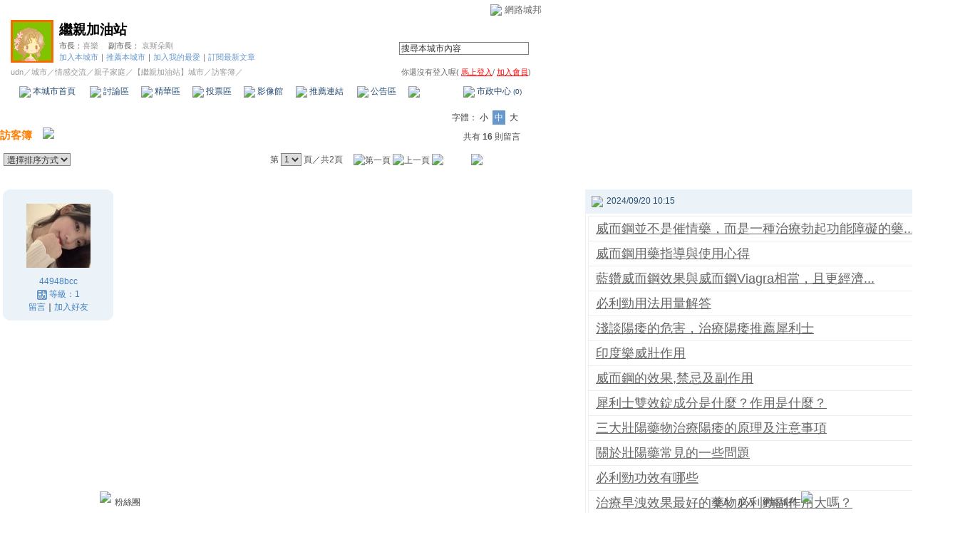

--- FILE ---
content_type: text/html;charset=UTF-8
request_url: https://city.udn.com/137/guestbook
body_size: 18462
content:



<html>
<head>
<meta http-equiv="Content-Type" content="text/html; charset=UTF-8">
<title>繼親加油站 - 訪客簿 - udn城市</title>
<link href="/community/img/css/blue.css" rel="stylesheet" type="text/css">
<script language="JavaScript" type="text/JavaScript">
<!--
function showDate(dataStr) {
	if(dataStr.length>=16) {
		document.write(dataStr.substring(0,16));
	} else {
		document.write(dataStr);
	}
}

function directDel(url) {
  if ( window.confirm( "確定要刪除留言嗎?" ) != true ) return;
  window.location.href=url;
}

function select_all() {
	if(document.manageGbookForm.f_MSGNO) {
		if(document.manageGbookForm.f_MSGNO[0]==null) {
			document.manageGbookForm.f_MSGNO.checked=true;
		} else {
			var len=document.manageGbookForm.f_MSGNO.length;
			for(var i=0;i<len;i++) {
				document.manageGbookForm.f_MSGNO[i].checked=true;
			}
		}
	}
}

function cancel_all() {
	if(document.manageGbookForm.f_MSGNO) {
		if(document.manageGbookForm.f_MSGNO[0]==null) {
			document.manageGbookForm.f_MSGNO.checked=false;
		} else {
			var len=document.manageGbookForm.f_MSGNO.length;
			for(var i=0;i<len;i++) {
				document.manageGbookForm.f_MSGNO[i].checked=false;
			}
		}
	}
}

function del_gbook() {
	if(!check()) {
  	alert("請選擇項目");
  } else {
		if(confirm("確定要刪除留言嗎?")) {
			document.manageGbookForm.action = "https://city.udn.com/guestbook/del_gbook.jsp?gid=137";
			document.manageGbookForm.submit();
		}
	}
}

function check() {
	if(document.manageGbookForm.f_MSGNO) {
		if(document.manageGbookForm.f_MSGNO[0]==null) {
			if(document.manageGbookForm.f_MSGNO.checked) return true;
		} else {
			var len=document.manageGbookForm.f_MSGNO.length;
			for(var i=0;i<len;i++) {
				if(document.manageGbookForm.f_MSGNO[i].checked) return true;
			}
		}
	}
	return false;
}

function fontset() {
	if (GetCkValue("cityFS") != "") changeFontSize(GetCkValue("cityFS"));
}
//-->
</script>
<script language="javascript1.2" src="/js/showpopuptext.js"></script>
<script language="javascript1.2" src="/js/help.js"></script>
<script language="javascript1.2" src="/community/js/cookieSetup.js"></script>

<!-- Begin comScore Tag -->
<script>
  var _comscore = _comscore || [];
  _comscore.push({ c1: "2", c2: "7390954" });
  (function() {
    var s = document.createElement("script"), el = document.getElementsByTagName("script")[0]; s.async = true;
    s.src = (document.location.protocol == "https:" ? "https://sb" : "http://b") + ".scorecardresearch.com/beacon.js";
    el.parentNode.insertBefore(s, el);
  })();
</script>
<noscript>
  <img src="http://b.scorecardresearch.com/p?c1=2&c2=7390954&cv=2.0&cj=1" />
</noscript>
<!-- End comScore Tag -->
<script src="https://p.udn.com.tw/upf/static/common/udn-fingerprint.umd.js?2024112501"></script>
<script>function getCookie(name) {
 var value = "; " + document.cookie;
 var parts = value.split("; " + name + "=");
 if (parts.length == 2) return parts.pop().split(";").shift();
}
var _ga = getCookie('_ga');
var _gaA = _ga.split(".");
var google_id = '';
for (i=2;i<_gaA.length;i++) google_id = google_id+_gaA[i]+'.';
var user_id = getCookie("udnland");
if (typeof user_id === 'undefined') user_id = '';
google_id = google_id.substring(0,google_id.length-1);</script><script>var cat = "[]";
cat = ['blog_city','blog','','',''];
var auth_type = "未登入";
if(user_id != ""){
 auth_type = "已登入_會員";
}
window.dataLayer = window.dataLayer || [];  
dataLayer.push({
 'user_id': user_id,
 'google_id': google_id,
 'cat': cat,
 'content_tag': '',
 'auth_type': auth_type,
 'publication_date': '',
 'content_level':'',
 'ffid': JSON.parse(localStorage.getItem('UDN_FID'))?.FFID,
 'dfid': JSON.parse(localStorage.getItem('UDN_FID'))?.DFID 
});
</script><!-- Data Layer --><!-- Google Tag Manager -->
<script>(function(w,d,s,l,i){w[l]=w[l]||[];w[l].push({'gtm.start':
new Date().getTime(),event:'gtm.js'});var f=d.getElementsByTagName(s)[0],
j=d.createElement(s),dl=l!='dataLayer'?'&l='+l:'';j.async=true;j.src=
'https://www.googletagmanager.com/gtm.js?id='+i+dl;f.parentNode.insertBefore(j,f);
})(window,document,'script','dataLayer','GTM-MZ7WJTV');</script>
<!-- End Google Tag Manager -->
<script>
async function fetchData() {
  try {
    const response = await fetch('/v1/getCK.jsp');
    if (response.ok) {
      return await response.text();
    } else {
      throw new Error('Network response was not ok.');
    }
  } catch (error) {
    console.error('There was a problem with the fetch operation:', error);
  }
}

function analyCookies() {
  let cookies = document.cookie.split(';');
  let cookieList = [];

  for (let i = 0; i < cookies.length; i++) {
    let cookie = cookies[i].trim();
    let [name, value] = cookie.split('=');
    let size = cookie.length;
    cookieList.push({ name, value, size });
  }

  return cookieList;
}

function getTotalCookieSize(cookieList) {
  let totalSize = 0;

  for (let i = 0; i < cookieList.length; i++) {
    totalSize += cookieList[i].size;
  }

  return totalSize;
}

function deleteLargestCookie(cookieList) {
  let largestSize = 0;
  let largestIndex = -1;

  for (let i = 0; i < cookieList.length; i++) {
    if (cookieList[i].size > largestSize) {
      largestSize = cookieList[i].size;
      largestIndex = i;
    }
  }

  if (largestIndex !== -1) {
    document.cookie = cookieList[largestIndex].name + '=; expires=Thu, 01 Jan 1970 00:00:00 UTC; path=/; domain=udn.com;';
  }
}

(async () => {

  let cookieList = analyCookies();
  let totalSize = getTotalCookieSize(cookieList);

  if (totalSize > 7000) {
     await fetchData();   
    deleteLargestCookie(cookieList);
  }
})();

</script>

</head>
<body onLoad="fontset();">

	<!-- header start -->
  
<script language="JavaScript" type="text/JavaScript">
<!--
function MM_reloadPage(init) {  //reloads the window if Nav4 resized
  if (init==true) with (navigator) {if ((appName=="Netscape")&&(parseInt(appVersion)==4)) {
    document.MM_pgW=innerWidth; document.MM_pgH=innerHeight; onresize=MM_reloadPage; }}
  else if (innerWidth!=document.MM_pgW || innerHeight!=document.MM_pgH) location.reload();
}
MM_reloadPage(true);
//-->
</script>
<script language="JavaScript" type="text/JavaScript">
<!--
function MM_findObj(n, d) { //v4.01
  var p,i,x;  if(!d) d=document; if((p=n.indexOf("?"))>0&&parent.frames.length) {
    d=parent.frames[n.substring(p+1)].document; n=n.substring(0,p);}
  if(!(x=d[n])&&d.all) x=d.all[n]; for (i=0;!x&&i<d.forms.length;i++) x=d.forms[i][n];
  for(i=0;!x&&d.layers&&i<d.layers.length;i++) x=MM_findObj(n,d.layers[i].document);
  if(!x && d.getElementById) x=d.getElementById(n); return x;
}

function MM_showHideLayers() { //v6.0
  var i,p,v,obj,args=MM_showHideLayers.arguments;
  for (i=0; i<(args.length-2); i+=3) if ((obj=MM_findObj(args[i]))!=null) { v=args[i+2];
    if (obj.style) { obj=obj.style; v=(v=='show')?'visible':(v=='hide')?'hidden':v; }
    obj.visibility=v; }
}
//-->
</script>
<script language="JavaScript1.2" src="https://g.udn.com/community/js/js2007/style_display.js"></script>
<div id="container">
<div id="top_bg"></div>
<div id="top"> 
    <table border="0" cellspacing="0" cellpadding="0" id="top_bar">
      <tr> 
        <td width="480"><div id="ad_link"><iframe id="AdFrame" marginwidth="0" marginheight="0" frameborder="0" scrolling="no" src="https://g.udn.com.tw/html/ad_path.htm" width="460" height="25" allowTransparency></iframe></div></td>
        <td><a href="http://udn.com"><img src="https://g.udn.com/community/img/common_all/logo_icon.gif" border="0" align="absmiddle"></a> 
          <span id="common"><a href="http://blog.udn.com" title="原導覽選單已整合至下方置底工具列，歡迎多加使用！">網路城邦</a></span></span></td>
      </tr>
    </table>
</div>
</div>
<table width="760" border="0" cellpadding="0" cellspacing="0"> 
<tr> 
<td width="15"></td> 
<td>
<table width="730" border="0" cellpadding="0" cellspacing="0" class="font-size11"> 
<tr> 
<td height="28" colspan="2"></td> 
</tr> 
<tr> 
<td>
<table border="0" cellpadding="0" cellspacing="0" class="font-size11"> 
<tr> 
<td rowspan="3"><a href="https://city.udn.com/137" class="nav">

<img src="https://g.udn.com.tw/community/img/city/137/f_LOGO.gif" alt="回本城市首頁" width="60" height="60" border="0">

</a></td> 
<td width="8" rowspan="3"></td> 
<td valign="bottom" class="font-size19"><a href="https://city.udn.com/137" class="city-name">繼親加油站</a></td>
</tr> 

<tr>
<td valign="top" class="no-nl"><font class="main-text">市長：</font><a href="https://blog.udn.com/ruth918/detail" class="city-text1" alt="ruth918">喜樂</a>
　<font class="main-text">副市長：</font>
		
<a href="https://blog.udn.com/icedoorgun/detail" class="city-text1" alt="icedoorgun">哀斯朵剛</a>

</td>
</tr>

<script language="JavaScript" type="text/JavaScript">
<!--
function member_out() {
  if ( window.confirm( "確定要退出城市嗎?" ) != true ) return;
  window.location.href= "https://city.udn.com/member_out.jsp?f_GID=137&f_CODE=1769901680582";
}
//-->
</script>
<tr> 
<td valign="top" class="city-text2"><a href="https://city.udn.com/apply.jsp?gid=137" class="city-text2">加入本城市</a><a href="javascript:;" onClick="h('20103')"><img style="display:none" src="https://g.udn.com/community/img/common_all/help.gif" hspace="3" align="absmiddle" border="0"></a><span class="main-text">｜</span><a href="https://city.udn.com/push_city.jsp?gid=137&176990=1769901680582" class="city-text2">推薦本城市</a><a href="javascript:;" onClick="h('20106')"><img style="display:none" src="https://g.udn.com/community/img/common_all/help.gif" hspace="3" align="absmiddle" border="0"></a><span class="main-text">｜</span><a href="javascript:window.location.href='https://blog.udn.com/favor/post.jsp?gid=137&url='+window.location.href" class="city-text2">加入我的最愛</a><a href="javascript:;" onClick="h('11301')"><img style="display:none" src="https://g.udn.com/community/img/common_all/help.gif" hspace="3" align="absmiddle" border="0"></a><span class="main-text">｜</span><a href="https://blog.udn.com/order_city.jsp?gid=137&f_CODE=1769901680582" class="city-text2">訂閱最新文章</a><a href="javascript:;" onClick="h('11501')"><img style="display:none" src="https://g.udn.com/community/img/common_all/help.gif" hspace="3" align="absmiddle" border="0"></a></td> 
</tr>  
</table></td> 
<td align="right" valign="top" class="font-size11">
<table border="0" cellpadding="0" cellspacing="0" class="font-size11"> 
<form name="form1" method="post" action="https://city.udn.com/search/search.jsp"> 
<tr> 
<td height="31" colspan="5"></td> 
</tr> 
<tr align="right"> 
<td colspan="5" valign="bottom" nowrap class="nav">
                    <input name="Keywords" type="text" class="inputs" id="Keywords" onFocus="if(this.value.indexOf('輸')!=-1) if(this.style.backgroundColor='#FFFCE5')this.value=''" onBlur="if(this.value=='') if(this.style.backgroundColor='#FFFFFF')this.value='輸入關鍵字搜尋本城市內容'" onMouseOver="this.focus()" value="搜尋本城市內容" size="24"> 
<INPUT TYPE=HIDDEN NAME="cityblog" VALUE="繼親加油站">
<input name="dtime" type="hidden" value="all" >
<input name="select" type="hidden" value="9" >
<input name="header_go" type="image" src="https://g.udn.com/community/img/common_blue/header_go.gif" border="0" align="absmiddle"><a href="javascript:;" onClick="h('12104')"><img style="display:none" src="https://g.udn.com/community/img/common_all/help.gif" hspace="3" align="absmiddle" border="0"></a></td> 
</tr> 
</form> 
</table>
</td> 
</tr> 
<tr> 
<td height="5" colspan="2"></td> 
</tr> 
<tr> 
<td colspan="2">
<table width="100%" border="0" cellpadding="0" cellspacing="0" class="font-size11"> 
<tr> 
<td class="city-text"><a href="http://udn.com/" class="city-text1">udn</a>／<a href="https://city.udn.com" class="city-text1">城市</a>／<a href="https://city.udn.com/category.jsp?f_TYPE=gf" class="city-text1">情感交流</a>／<a href="https://city.udn.com/category.jsp?f_TYPE=gf2" class="city-text1">親子家庭</a>／<a href="https://city.udn.com/137" class="city-text1">【繼親加油站】城市</a>／訪客簿／</td>
<td align="right" class="nav">你還沒有登入喔(
<a href="javascript:window.location.href='http://member.udn.com/member/login.jsp?site=city&redirect='+window.location.href" class="nav"><span class="manage">馬上登入</span></a>/
<a href="http://member.udn.com/member/ShowMember" class="nav"><span class="manage">加入會員</span></a>)
<a href="javascript:;" onClick="h('10102')"><img style="display:none" src="https://g.udn.com/community/img/common_all/help.gif" hspace="3" align="absmiddle" border="0"></a></td> 
</tr> 
</table>
</td> 
</tr> 
<tr> 
<td height="2" colspan="2"></td> 
</tr> 
</table>
</td> 
<td width="15"></td> 
</tr> 
<tr> 
<td width="15" background="https://g.udn.com/community/img/city_blue/menus_bg.gif"></td> 
<td>
<table width="100%" border="0" cellpadding="0" cellspacing="0" class="font-size12"> 
<tr align="center"> 
<td height="35" class="menus-bg" onClick="window.open('https://city.udn.com/137','_self');" onMouseOver="this.className='menus-bg-over'" onMouseOut="this.className='menus-bg'"><img src="https://g.udn.com/community/img/common_blue/arrow.gif" align="absmiddle"> 本城市首頁</td> 
<td class="menus-bg" onClick="window.open('https://city.udn.com/1551/forum','_self');" onMouseOver="this.className='menus-bg-over'" onMouseOut="this.className='menus-bg'"><img src="https://g.udn.com/community/img/common_blue/arrow.gif" align="absmiddle"> 討論區</td> 
<td class="menus-bg" onClick="window.open('https://city.udn.com/1551/essence','_self');" onMouseOver="this.className='menus-bg-over'" onMouseOut="this.className='menus-bg'"><img src="https://g.udn.com/community/img/common_blue/arrow.gif" align="absmiddle"> 精華區</td> 
<td class="menus-bg" onClick="window.open('https://city.udn.com/137/vote','_self');" onMouseOver="this.className='menus-bg-over'" onMouseOut="this.className='menus-bg'"><img src="https://g.udn.com/community/img/common_blue/arrow.gif" align="absmiddle"> 投票區</td> 
<td class="menus-bg" onClick="window.open('https://city.udn.com/137/album','_self');" onMouseOver="this.className='menus-bg-over'" onMouseOut="this.className='menus-bg'"><img src="https://g.udn.com/community/img/common_blue/arrow.gif" align="absmiddle"> 影像館</td> 
<!--
<td class="menus-bg" onClick="window.open('https://city.udn.com/file/index.jsp?gid=137','_self');" onMouseOver="this.className='menus-bg-over'" onMouseOut="this.className='menus-bg'"><img src="https://g.udn.com/community/img/common_blue/arrow.gif" align="absmiddle"> 檔案庫</td>
--> 
<td class="menus-bg" onClick="window.open('https://city.udn.com/137/link','_self');" onMouseOver="this.className='menus-bg-over'" onMouseOut="this.className='menus-bg'"><img src="https://g.udn.com/community/img/common_blue/arrow.gif" align="absmiddle"> 推薦連結</td> 
<!--<td class="menus-bg" onClick="window.open('####','_self');" onMouseOver="this.className='menus-bg-over'" onMouseOut="this.className='menus-bg'"><img src="https://g.udn.com/community/img/common_blue/arrow.gif" align="absmiddle"> 行事曆</td> -->
<td class="menus-bg" onClick="window.open('https://city.udn.com/137/board','_self');" onMouseOver="this.className='menus-bg-over'" onMouseOut="this.className='menus-bg'"><img src="https://g.udn.com/community/img/common_blue/arrow.gif" align="absmiddle"> 公告區</td> 
<td class="menus-bg-over" onClick="window.open('https://city.udn.com/137/guestbook','_self');" ><img src="https://g.udn.com/community/img/common_blue/arrow.gif" align="absmiddle"> 訪客簿</td> 
<td class="menus-bg" onClick="window.open('https://city.udn.com/137/cityhall','_self');" onMouseOver="this.className='menus-bg-over'" onMouseOut="this.className='menus-bg'"><img src="https://g.udn.com/community/img/common_blue/arrow.gif" align="absmiddle"> 市政中心 <span class="font-size10" alt="待處理事件">(0)</span></td> 
</tr> 
</table>
</td> 
<td width="15" background="https://g.udn.com/community/img/city_blue/menus_bg.gif"></td> 
</tr> 
<tr>
<td height="5" colspan="3"></td>
</tr>
</table> 
<map name="code" id="code">
<kanhanbypass><area shape="rect" coords="0,3,13,16" href="http://blog.udn.com/"></kanhanbypass>
<area shape="rect" coords="23,3,36,16" href="http://gb.udn.com/gb/blog.udn.com">
</map>


<!-- header end -->

<!-- main start -->
<table width="760" border="0" cellspacing="0" cellpadding="0">
<tr>
<td width="15" rowspan="2"></td> 
<td>
<table width="730" border="0" cellpadding="0" cellspacing="0" class="font-size15">
<tr>
<td height="5" colspan="2"></td>
</tr>

<tr>
<tr class="font-size12"> 
<td align="right" class="main-text">字體：<a href="javascript:changeFontSize('S');" class="font-size" id="fsS">小</a> <a href="javascript:changeFontSize('M');" class="font-size-over" id="fsM">中</a> <a href="javascript:changeFontSize('B');" class="font-size" id="fsB">大</a></td> 
</tr> 
<tr> 
<td height="5"></td> 
</tr> 
</table>

<!-- 標題 start -->
<table width="730" border="0" cellpadding="0" cellspacing="0" class="font-size15">
<tr valign="bottom">
<td class="main-topic"><a href="https://city.udn.com/137/guestbook" class="main-topic">訪客簿</a><a href="javascript:;" onClick="h('20501')"><img style="display:none" src="https://g.udn.com/community/img/common_all/help.gif" hspace="3" align="absmiddle" border="0"></a>　<a href="https://city.udn.com/guestbook/post.jsp?gid=137" class="nav"><img src="https://g.udn.com/community/img/common_all/func_newmessage.gif" alt="我要留言" border="0" align="absbottom"></a></td>
<td align="right" class="font-size12"><span class="main-text">共有 <strong>16</strong> 則留言</span></td>
</tr>
</table>
<!-- 標題 end -->
<!-- 換頁 start-->
<table width="730" border="0" cellpadding="4" cellspacing="1" class="font-size12">
<form name="manageGbookForm" action="" method="post">
<tr> 
<td height="5" colspan="2"></td>
</tr>
<tr> 
<td>

<select name="f_ORDER_BY" onChange="window.location.href=(this.options[this.selectedIndex].value)" class="inputs">
<option value="/guestbook/index.jsp?gid=137&pno=0&tpno=&f_ORDER_BY=D&md=" selected>選擇排序方式</option>
<option value="/guestbook/index.jsp?gid=137&pno=0&tpno=&f_ORDER_BY=N&md=">　最新發表</option>
<option value="/guestbook/index.jsp?gid=137&pno=0&tpno=&f_ORDER_BY=O&md=">　最舊發表</option>
</select>

</td>

<td align="right" class="main-text">第 
<span id="selright1"><select onChange="document.location=this.value" class="inputs" >
<OPTION value="https://city.udn.com/137/guestbook?pno=0&tpno=&md=" selected>1</option>

<OPTION value="https://city.udn.com/137/guestbook?pno=1&tpno=&md=">2</option>
</select></span>
頁／共2頁　

<img src="https://g.udn.com/community/img/common_blue/page_first.gif" alt="第一頁" border="0" align="absmiddle">
<img src="https://g.udn.com/community/img/common_blue/page_pre.gif" alt="上一頁" border="0" align="absmiddle">

<a href="https://city.udn.com/137/guestbook?pno=1&tpno=&f_ORDER_BY=&md=" class="nav"><img src="https://g.udn.com/community/img/common_blue/page_next.gif" alt="下一頁" border="0" align="absmiddle"></a>
<a href="https://city.udn.com/137/guestbook?pno=1&tpno=&f_ORDER_BY=&md=" class="nav"><img src="https://g.udn.com/community/img/common_blue/page_last.gif" alt="最後一頁" border="0" align="absmiddle"></a>

</td>
</tr>
<tr> 
<td height="5" colspan="2"></td>
</tr>
</table>
<!-- 換頁 end-->
<!-- 本文 start -->
<table width="730" border="0" cellpadding="0" cellspacing="4" class="font-size12"> 
<tr> 
<td height="1" colspan="2" background="https://g.udn.com/community/img/common_all/line_dot.gif"></td> 
</tr> 
<tr> 
<td height="5" colspan="2"></td> 
</tr>

<tr>
<td width="165" valign="top"><table width="155" border="0" cellpadding="0" cellspacing="0" class="font-size12">
<tr>
<td width="10" height="10" valign="top"><img src="/community/img/common_blue/corner_a01.gif"></td>
<td class="panel-bg"></td>
<td width="10" height="10" align="right" valign="top"><img src="/community/img/common_blue/corner_a02.gif"></td>
</tr>
<tr class="panel-bg">
<td></td>
<td align="center"><a href="https://blog.udn.com/44948bcc" class="nav"><img src="https://g.udn.com.tw/upfiles/B_44/44948bcc/PSN_MAIN/f_44948bcc_2.jpg" width="90" height="90" vspace="10" border="0"></a><br>
<a href="https://blog.udn.com/44948bcc/detail" class="panel-text" alt="44948bcc">44948bcc</a><br>
<img src="/community/img/city_blue/user_guest.gif" align="absmiddle"> 
<span class="panel-text">等級：1</span><br>
<a href="https://blog.udn.com/guestbook/post.jsp?uid=44948bcc" class="panel-text">留言</a>｜<a href="javascript:window.location.href='https://blog.udn.com/friend/post.jsp?addid=44948bcc&url='+window.location.href" class="panel-text">加入好友</a></td>
<td></td>
</tr>
<tr>
<td width="10" height="10" valign="bottom"><img src="/community/img/common_blue/corner_a03.gif"></td>
<td class="panel-bg"></td>
<td width="10" height="10" align="right" valign="bottom"><img src="/community/img/common_blue/corner_a04.gif"></td>
</tr>
</table></td>
<td align="right" valign="top">
<table width="550"  border="0" cellpadding="3" cellspacing="1" class="panel-bg">
<tr class="font-size12">
<td class="main-title"><a name="msg688143"></a><img src="https://g.udn.com/community/img/common_all/emotion/udn001.gif" hspace="5" vspace="5" align="absmiddle"><script>showDate("2024/09/20 10:15:22");</script>
</td>
<td align="right" class="main-title"></td>
</tr>
<tr class="table-bar-out">
<td colspan="2" class="font-size15"><span id="msgbody0" class="main-title">
<table border="0" cellpadding="5" cellspacing="1" bgcolor="#dddddd" style="border-collapse:collapse;border-spacing:0px;color:#333333;font-family:&#39;microsoft yahei&#39; , &#39;tahoma&#39; , &#39;helvetica&#39; , &#39;arial&#39; , &#39;simsun&#39;;font-size:13px;width:100%"><tbody><tr><td bgcolor="#ffffff" style="margin:auto;padding:5px 10px;border:1px solid #eeeeee"><a href="https://www.krrista.com/article-46898-%E5%A8%81%E8%80%8C%E9%8B%BC%E4%B8%A6%E4%B8%8D%E6%98%AF%E5%82%AC%E6%83%85%E8%97%A5%EF%BC%8C%E8%80%8C%E6%98%AF%E4%B8%80%E7%A8%AE%E6%B2%BB%E7%99%82%E5%8B%83%E8%B5%B7%E5%8A%9F%E8%83%BD%E9%9A%9C%E7%A4%99%E7%9A%84%E8%97%A5%E7%89%A9.html" class="f6" style="color:#666666"><font size="4">威而鋼並不是催情藥&#xff0c;而是一種治療勃起功能障礙的藥...</font></a></td></tr><tr><td bgcolor="#ffffff" style="margin:auto;padding:5px 10px;border:1px solid #eeeeee"><a href="https://www.krrista.com/article-44247-%E5%A8%81%E8%80%8C%E9%8B%BC%E7%94%A8%E8%97%A5%E6%8C%87%E5%B0%8E%E8%88%87%E4%BD%BF%E7%94%A8%E5%BF%83%E5%BE%97.html" title="威而鋼用藥指導與使用心得" class="f6" style="color:#666666"><font size="4">威而鋼用藥指導與使用心得</font></a></td></tr><tr><td bgcolor="#ffffff" style="margin:auto;padding:5px 10px;border:1px solid #eeeeee"><a href="https://www.krrista.com/article-45926-%E8%97%8D%E9%91%BD%E5%A8%81%E8%80%8C%E9%8B%BC%E6%95%88%E6%9E%9C%E8%88%87%E5%A8%81%E8%80%8C%E9%8B%BCViagra%E7%9B%B8%E7%95%B6%EF%BC%8C%E4%B8%94%E6%9B%B4%E7%B6%93%E6%BF%9F%E5%AF%A6%E6%83%A0.html" class="f6" style="color:#666666"><font size="4">藍鑽威而鋼效果與威而鋼Viagra相當&#xff0c;且更經濟...</font></a></td></tr><tr><td bgcolor="#ffffff" style="margin:auto;padding:5px 10px;border:1px solid #eeeeee"><a href="https://www.krrista.com/article-44170-%E5%BF%85%E5%88%A9%E5%8B%81%E7%94%A8%E6%B3%95%E7%94%A8%E9%87%8F%E8%A7%A3%E7%AD%94.html" title="必利勁用法用量解答" class="f6" style="color:#666666"><font size="4">必利勁用法用量解答</font></a></td></tr><tr><td bgcolor="#ffffff" style="margin:auto;padding:5px 10px;border:1px solid #eeeeee"><a href="https://www.krrista.com/article-43668-%E6%B7%BA%E8%AB%87%E9%99%BD%E7%97%BF%E7%9A%84%E5%8D%B1%E5%AE%B3%EF%BC%8C%E6%B2%BB%E7%99%82%E9%99%BD%E7%97%BF%E6%8E%A8%E8%96%A6%E7%8A%80%E5%88%A9%E5%A3%AB.html" class="f6" style="color:#666666"><font size="4">淺談陽痿的危害&#xff0c;治療陽痿推薦犀利士</font></a></td></tr><tr><td bgcolor="#ffffff" style="margin:auto;padding:5px 10px;border:1px solid #eeeeee"><a href="https://www.krrista.com/article-44652-%E5%8D%B0%E5%BA%A6%E6%A8%82%E5%A8%81%E5%A3%AF%E4%BD%9C%E7%94%A8.html" title="印度樂威壯作用" class="f6" style="color:#666666"><font size="4">印度樂威壯作用</font></a></td></tr><tr><td bgcolor="#ffffff" style="margin:auto;padding:5px 10px;border:1px solid #eeeeee"><a href="https://www.krrista.com/article-43487-%E5%A8%81%E8%80%8C%E9%8B%BC%E7%9A%84%E6%95%88%E6%9E%9C%E7%A6%81%E5%BF%8C%E5%8F%8A%E5%89%AF%E4%BD%9C%E7%94%A8.html" title="威而鋼的效果,禁忌及副作用" class="f6" style="color:#666666"><font size="4">威而鋼的效果,禁忌及副作用</font></a></td></tr><tr><td bgcolor="#ffffff" style="margin:auto;padding:5px 10px;border:1px solid #eeeeee"><a href="https://www.krrista.com/article-47127-%E7%8A%80%E5%88%A9%E5%A3%AB%E9%9B%99%E6%95%88%E9%8C%A0%E6%88%90%E5%88%86%E6%98%AF%E4%BB%80%E9%BA%BC%EF%BC%9F%E4%BD%9C%E7%94%A8%E6%98%AF%E4%BB%80%E9%BA%BC%EF%BC%9F.html" class="f6" style="color:#666666"><font size="4">犀利士雙效錠成分是什麼&#xff1f;作用是什麼&#xff1f;</font></a></td></tr><tr><td bgcolor="#ffffff" style="margin:auto;padding:5px 10px;border:1px solid #eeeeee"><a href="https://www.krrista.com/article-44644-%E4%B8%89%E5%A4%A7%E5%A3%AF%E9%99%BD%E8%97%A5%E7%89%A9%E6%B2%BB%E7%99%82%E9%99%BD%E7%97%BF%E7%9A%84%E5%8E%9F%E7%90%86%E5%8F%8A%E6%B3%A8%E6%84%8F%E4%BA%8B%E9%A0%85.html" title="三大壯陽藥物治療陽痿的原理及注意事項" class="f6" style="color:#666666"><font size="4">三大壯陽藥物治療陽痿的原理及注意事項</font></a></td></tr><tr><td bgcolor="#ffffff" style="margin:auto;padding:5px 10px;border:1px solid #eeeeee"><a href="https://www.krrista.com/article-45058-%E9%97%9C%E6%96%BC%E5%A3%AF%E9%99%BD%E8%97%A5%E5%B8%B8%E8%A6%8B%E7%9A%84%E4%B8%80%E4%BA%9B%E5%95%8F%E9%A1%8C.html" title="關於壯陽藥常見的一些問題" class="f6" style="color:#666666"><font size="4">關於壯陽藥常見的一些問題</font></a></td></tr><tr><td bgcolor="#ffffff" style="margin:auto;padding:5px 10px;border:1px solid #eeeeee"><a href="https://www.krrista.com/article-44191-%E5%BF%85%E5%88%A9%E5%8B%81%E5%8A%9F%E6%95%88%E6%9C%89%E5%93%AA%E4%BA%9B.html" title="必利勁功效有哪些" class="f6" style="color:#666666"><font size="4">必利勁功效有哪些</font></a></td></tr><tr><td bgcolor="#ffffff" style="margin:auto;padding:5px 10px;border:1px solid #eeeeee"><a href="https://www.krrista.com/article-44857-%E6%B2%BB%E7%99%82%E6%97%A9%E6%B4%A9%E6%95%88%E6%9E%9C%E6%9C%80%E5%A5%BD%E7%9A%84%E8%97%A5%E7%89%A9%E5%BF%85%E5%88%A9%E5%8B%81%E5%89%AF%E4%BD%9C%E7%94%A8%E5%A4%A7%E5%97%8E%EF%BC%9F.html" class="f6" style="color:#666666"><font size="4">治療早洩效果最好的藥物必利勁副作用大嗎&#xff1f;</font></a></td></tr><tr><td bgcolor="#ffffff" style="margin:auto;padding:5px 10px;border:1px solid #eeeeee"><a href="https://www.krrista.com/article-46540-%E4%BD%BF%E7%94%A8PDE5%E6%8A%91%E5%88%B6%E5%8A%91%E6%B2%BB%E7%99%82%E6%80%A7%E5%8A%9F%E8%83%BD%E9%9A%9C%E7%A4%99%E7%9A%84%E5%89%AF%E4%BD%9C%E7%94%A8%E5%92%8C%E6%B3%A8%E6%84%8F%E4%BA%8B%E9%A0%85.html" title="使用PDE5抑制劑治療性功能障礙的副作用和注意事項" class="f6" style="color:#666666"><font size="4">使用PDE5抑制劑治療性功能障礙的副作用和注意事...</font></a></td></tr><tr><td bgcolor="#ffffff" style="margin:auto;padding:5px 10px;border:1px solid #eeeeee"><a href="https://www.krrista.com/article-46988-%E9%99%BD%E7%97%BF%E3%80%81%E6%97%A9%E6%B4%A9%E7%9A%84%E5%8E%9F%E5%9B%A0%E5%8F%8A%E5%B8%B8%E8%A6%8B%E6%B2%BB%E7%99%82%E6%96%B9%E6%B3%95.html" class="f6" style="color:#666666"><font size="4">陽痿、早洩的原因及常見治療方法</font></a></td></tr><tr><td bgcolor="#ffffff" style="margin:auto;padding:5px 10px;border:1px solid #eeeeee"><a href="https://www.krrista.com/article-44650-%E8%B6%85%E7%B4%9A%E5%A8%81%E8%80%8C%E9%8B%BC%E6%9C%89%E5%BB%B6%E6%99%82%E4%BD%9C%E7%94%A8%E5%97%8E%EF%BC%9F.html" class="f6" style="color:#666666"><font size="4">超級威而鋼有延時作用嗎&#xff1f;</font></a></td></tr></tbody></table>

<hr>

</span></td>
</tr>
</table></td>
</tr>
<tr> 
<td height="5" colspan="2"></td> 
</tr> 
<tr> 
<td height="1" colspan="2" background="https://g.udn.com/community/img/common_all/line_dot.gif"></td> 
</tr> 
<tr> 
<td height="5" colspan="2"></td> 
</tr>

<tr>
<td width="165" valign="top"><table width="155" border="0" cellpadding="0" cellspacing="0" class="font-size12">
<tr>
<td width="10" height="10" valign="top"><img src="/community/img/common_blue/corner_a01.gif"></td>
<td class="panel-bg"></td>
<td width="10" height="10" align="right" valign="top"><img src="/community/img/common_blue/corner_a02.gif"></td>
</tr>
<tr class="panel-bg">
<td></td>
<td align="center"><a href="https://blog.udn.com/44948bcc" class="nav"><img src="https://g.udn.com.tw/upfiles/B_44/44948bcc/PSN_MAIN/f_44948bcc_2.jpg" width="90" height="90" vspace="10" border="0"></a><br>
<a href="https://blog.udn.com/44948bcc/detail" class="panel-text" alt="44948bcc">44948bcc</a><br>
<img src="/community/img/city_blue/user_guest.gif" align="absmiddle"> 
<span class="panel-text">等級：1</span><br>
<a href="https://blog.udn.com/guestbook/post.jsp?uid=44948bcc" class="panel-text">留言</a>｜<a href="javascript:window.location.href='https://blog.udn.com/friend/post.jsp?addid=44948bcc&url='+window.location.href" class="panel-text">加入好友</a></td>
<td></td>
</tr>
<tr>
<td width="10" height="10" valign="bottom"><img src="/community/img/common_blue/corner_a03.gif"></td>
<td class="panel-bg"></td>
<td width="10" height="10" align="right" valign="bottom"><img src="/community/img/common_blue/corner_a04.gif"></td>
</tr>
</table></td>
<td align="right" valign="top">
<table width="550"  border="0" cellpadding="3" cellspacing="1" class="panel-bg">
<tr class="font-size12">
<td class="main-title"><a name="msg688142"></a><img src="https://g.udn.com/community/img/common_all/emotion/udn001.gif" hspace="5" vspace="5" align="absmiddle"><script>showDate("2024/09/20 10:14:44");</script>
</td>
<td align="right" class="main-title"></td>
</tr>
<tr class="table-bar-out">
<td colspan="2" class="font-size15"><span id="msgbody1" class="main-title">
<table border="0" cellpadding="5" cellspacing="1" bgcolor="#dddddd" style="border-collapse:collapse;border-spacing:0px;color:#333333;font-family:&#39;microsoft yahei&#39; , &#39;tahoma&#39; , &#39;helvetica&#39; , &#39;arial&#39; , &#39;simsun&#39;;font-size:13px;width:100%"><tbody><tr><td bgcolor="#ffffff" style="margin:auto;padding:5px 10px;border:1px solid #eeeeee"><a href="https://www.krrista.com/article-44370-%E5%93%AA%E4%BA%9B%E6%83%85%E6%B3%81%E4%B8%8B%E4%B8%8D%E8%83%BD%E5%90%83%E7%8A%80%E5%88%A9%E5%A3%AB.html" title="哪些情況下不能吃犀利士" class="f6" style="color:#666666"><font size="4">哪些情況下不能吃犀利士</font></a></td></tr><tr><td bgcolor="#ffffff" style="margin:auto;padding:5px 10px;border:1px solid #eeeeee"><a href="https://www.krrista.com/article-46137-%E6%A8%82%E5%A8%81%E5%A3%AF%E5%BF%83%E5%BE%97%E5%88%86%E4%BA%AB.html" title="樂威壯心得分享" class="f6" style="color:#666666"><font size="4">樂威壯心得分享</font></a></td></tr><tr><td bgcolor="#ffffff" style="margin:auto;padding:5px 10px;border:1px solid #eeeeee"><a href="https://www.krrista.com/article-43939-%E9%9B%99%E6%95%88%E5%A8%81%E8%80%8C%E9%8B%BC%E5%93%AA%E8%A3%A1%E8%B2%B7.html" title="雙效威而鋼哪裡買" class="f6" style="color:#666666"><font size="4">雙效威而鋼哪裡買</font></a></td></tr><tr><td bgcolor="#ffffff" style="margin:auto;padding:5px 10px;border:1px solid #eeeeee"><a href="https://www.krrista.com/article-44119-%E5%BF%85%E5%88%A9%E5%8B%81%E6%9C%8D%E7%94%A8%E6%96%B9%E6%B3%95%E3%80%81%E5%BF%83%E5%BE%97%E5%8F%8A%E5%89%AF%E4%BD%9C%E7%94%A8.html" class="f6" style="color:#666666"><font size="4">必利勁服用方法、心得及副作用</font></a></td></tr><tr><td bgcolor="#ffffff" style="margin:auto;padding:5px 10px;border:1px solid #eeeeee"><a href="https://www.krrista.com/article-43773-%E7%94%B7%E4%BA%BA%E5%B9%B4%E9%81%8E50%EF%BC%8C%E5%8D%8A%E6%95%B8%E6%9C%89%E6%94%9D%E8%AD%B7%E8%85%BA%E8%82%A5%E5%A4%A7.html" class="f6" style="color:#666666"><font size="4">男人年過50&#xff0c;半數有攝護腺肥大</font></a></td></tr><tr><td bgcolor="#ffffff" style="margin:auto;padding:5px 10px;border:1px solid #eeeeee"><a href="https://www.krrista.com/article-44675-%E5%A8%81%E8%80%8C%E9%8B%BC%E4%BF%9D%E5%AD%98%E6%9C%9F%E9%99%90.html" title="威而鋼保存期限" class="f6" style="color:#666666"><font size="4">威而鋼保存期限</font></a></td></tr><tr><td bgcolor="#ffffff" style="margin:auto;padding:5px 10px;border:1px solid #eeeeee"><a href="https://www.krrista.com/article-44204-%E6%AD%A3%E5%93%81%E5%A8%81%E8%80%8C%E9%8B%BC%E5%93%AA%E8%A3%A1%E8%B2%B7%E4%BB%A5%E5%8F%8A%E5%A8%81%E8%80%8C%E9%8B%BC%E4%BD%BF%E7%94%A8%E5%BF%83%E5%BE%97.html" title="正品威而鋼哪裡買以及威而鋼使用心得" class="f6" style="color:#666666"><font size="4">正品威而鋼哪裡買以及威而鋼使用心得</font></a></td></tr><tr><td bgcolor="#ffffff" style="margin:auto;padding:5px 10px;border:1px solid #eeeeee"><a href="https://www.krrista.com/article-44665-%E5%A8%81%E8%80%8C%E9%8B%BC%E7%9A%84%E6%9C%80%E4%BD%B3%E6%9C%8D%E7%94%A8%E6%99%82%E9%96%93%EF%BC%81.html" class="f6" style="color:#666666"><font size="4">威而鋼的最佳服用時間&#xff01;</font></a></td></tr><tr><td bgcolor="#ffffff" style="margin:auto;padding:5px 10px;border:1px solid #eeeeee"><a href="https://www.krrista.com/article-47038-%E5%BF%85%E5%88%A9%E5%8B%81%E4%BD%BF%E7%94%A8%E6%96%B9%E6%B3%95%EF%BC%8C%E5%BF%85%E5%88%A9%E5%8B%81%E5%BF%83%E5%BE%97ptt%E8%88%87%E5%89%AF%E4%BD%9C%E7%94%A8.html" class="f6" style="color:#666666"><font size="4">必利勁使用方法&#xff0c;必利勁心得ptt與副作用</font></a></td></tr><tr><td bgcolor="#ffffff" style="margin:auto;padding:5px 10px;border:1px solid #eeeeee"><a href="https://www.krrista.com/article-46595-%E8%A5%BF%E5%9C%B0%E9%82%A3%E9%9D%9E%E9%99%A4%E4%BA%86%E5%A3%AF%E9%99%BD%E9%82%84%E6%9C%89%E9%80%99%E4%BA%9B%E5%8A%9F%E6%95%88.html" title="西地那非除了壯陽還有這些功效" class="f6" style="color:#666666"><font size="4">西地那非除了壯陽還有這些功效</font></a></td></tr><tr><td bgcolor="#ffffff" style="margin:auto;padding:5px 10px;border:1px solid #eeeeee"><a href="https://www.krrista.com/article-43753-%E7%8A%80%E5%88%A9%E5%A3%AB5mg%E9%99%A4%E4%BA%86%E5%8F%AF%E4%BB%A5%E6%B2%BB%E7%99%82%E5%8B%83%E8%B5%B7%E5%8A%9F%E8%83%BD%E9%9A%9C%E7%A4%99%EF%BC%8C%E9%82%84%E8%83%BD%E6%B2%BB%E7%99%82%E6%94%9D%E8%AD%B7%E8%85%BA%E8%82%A5%E5%A4%A7%EF%BC%81.html" class="f6" style="color:#666666"><font size="4">犀利士5mg除了可以治療勃起功能障礙&#xff0c;還能治療攝...</font></a></td></tr><tr><td bgcolor="#ffffff" style="margin:auto;padding:5px 10px;border:1px solid #eeeeee"><a href="https://www.krrista.com/article-44006-%E7%8A%80%E5%88%A9%E5%A3%AB%E7%9A%84%E5%85%A9%E7%A8%AE%E6%9C%8D%E7%94%A8%E6%96%B9%E6%B3%95.html" title="犀利士的兩種服用方法" class="f6" style="color:#666666"><font size="4">犀利士的兩種服用方法</font></a></td></tr><tr><td bgcolor="#ffffff" style="margin:auto;padding:5px 10px;border:1px solid #eeeeee"><a href="https://www.krrista.com/article-44914-%E6%97%A9%E6%B4%A9%E4%B8%8D%E5%90%83%E8%97%A5%E8%83%BD%E5%A5%BD%E5%97%8E.html" title="早洩不吃藥能好嗎" class="f6" style="color:#666666"><font size="4">早洩不吃藥能好嗎</font></a></td></tr><tr><td bgcolor="#ffffff" style="margin:auto;padding:5px 10px;border:1px solid #eeeeee"><a href="https://www.krrista.com/article-44414-%E5%A8%81%E8%80%8C%E9%8B%BC%E5%83%B9%E6%A0%BC.html" title="威而鋼價格" class="f6" style="color:#666666"><font size="4">威而鋼價格</font></a></td></tr><tr><td bgcolor="#ffffff" style="margin:auto;padding:5px 10px;border:1px solid #eeeeee"><a href="https://www.krrista.com/article-46672-%E5%BF%83%E5%9B%A0%E6%80%A7%E5%8B%83%E8%B5%B7%E5%8A%9F%E8%83%BD%E9%9A%9C%E7%A4%99%E5%8F%AF%E4%BB%A5%E5%90%83%E5%A3%AF%E9%99%BD%E8%97%A5%E6%B2%BB%E7%99%82%E5%97%8E%EF%BC%9F%E5%B8%B8%E8%A6%8B%E5%A3%AF%E9%99%BD%E8%97%A5%E6%80%8E%E9%BA%BC%E9%81%B8.html" class="f6" style="color:#666666"><font size="4">心因性勃起功能障礙可以吃壯陽藥治療嗎&#xff1f;常見壯陽藥...</font></a></td></tr></tbody></table>

<hr>

</span></td>
</tr>
</table></td>
</tr>
<tr> 
<td height="5" colspan="2"></td> 
</tr> 
<tr> 
<td height="1" colspan="2" background="https://g.udn.com/community/img/common_all/line_dot.gif"></td> 
</tr> 
<tr> 
<td height="5" colspan="2"></td> 
</tr>

<tr>
<td width="165" valign="top"><table width="155" border="0" cellpadding="0" cellspacing="0" class="font-size12">
<tr>
<td width="10" height="10" valign="top"><img src="/community/img/common_blue/corner_a01.gif"></td>
<td class="panel-bg"></td>
<td width="10" height="10" align="right" valign="top"><img src="/community/img/common_blue/corner_a02.gif"></td>
</tr>
<tr class="panel-bg">
<td></td>
<td align="center"><a href="https://blog.udn.com/martialgirlfoot" class="nav"><img src="https://g.udn.com.tw/upfiles/B_MA/martialgirlfoot/PSN_MAIN/f_martialgirlfoot_2.jpg" width="90" height="90" vspace="10" border="0"></a><br>
<a href="https://blog.udn.com/martialgirlfoot/detail" class="panel-text" alt="martialgirlfoot">武林女俠的腳</a><br>
<img src="/community/img/city_blue/user_citizen.gif" align="absmiddle"> 
<span class="panel-text">等級：8</span><br>
<a href="https://blog.udn.com/guestbook/post.jsp?uid=martialgirlfoot" class="panel-text">留言</a>｜<a href="javascript:window.location.href='https://blog.udn.com/friend/post.jsp?addid=martialgirlfoot&url='+window.location.href" class="panel-text">加入好友</a></td>
<td></td>
</tr>
<tr>
<td width="10" height="10" valign="bottom"><img src="/community/img/common_blue/corner_a03.gif"></td>
<td class="panel-bg"></td>
<td width="10" height="10" align="right" valign="bottom"><img src="/community/img/common_blue/corner_a04.gif"></td>
</tr>
</table></td>
<td align="right" valign="top">
<table width="550"  border="0" cellpadding="3" cellspacing="1" class="panel-bg">
<tr class="font-size12">
<td class="main-title"><a name="msg678748"></a><img src="https://g.udn.com/community/img/common_all/emotion/udn001.gif" hspace="5" vspace="5" align="absmiddle"><script>showDate("2022/09/30 19:19:20");</script>
</td>
<td align="right" class="main-title"></td>
</tr>
<tr class="table-bar-out">
<td colspan="2" class="font-size15"><span id="msgbody2" class="main-title">
<img src="https://newbbs-fd.zol-img.com.cn/t_s1200x5000/g2/M00/0A/03/ChMlWlWxtsiIJbl3AB-5iOXVeuoAAHi8gKcJEMAH7mg410.jpg" style="display:block;margin-left:auto;margin-right:auto" />
</span></td>
</tr>
</table></td>
</tr>
<tr> 
<td height="5" colspan="2"></td> 
</tr> 
<tr> 
<td height="1" colspan="2" background="https://g.udn.com/community/img/common_all/line_dot.gif"></td> 
</tr> 
<tr> 
<td height="5" colspan="2"></td> 
</tr>

<tr>
<td width="165" valign="top"><table width="155" border="0" cellpadding="0" cellspacing="0" class="font-size12">
<tr>
<td width="10" height="10" valign="top"><img src="/community/img/common_blue/corner_a01.gif"></td>
<td class="panel-bg"></td>
<td width="10" height="10" align="right" valign="top"><img src="/community/img/common_blue/corner_a02.gif"></td>
</tr>
<tr class="panel-bg">
<td></td>
<td align="center"><a href="https://blog.udn.com/martialgirlfoot" class="nav"><img src="https://g.udn.com.tw/upfiles/B_MA/martialgirlfoot/PSN_MAIN/f_martialgirlfoot_2.jpg" width="90" height="90" vspace="10" border="0"></a><br>
<a href="https://blog.udn.com/martialgirlfoot/detail" class="panel-text" alt="martialgirlfoot">武林女俠的腳</a><br>
<img src="/community/img/city_blue/user_citizen.gif" align="absmiddle"> 
<span class="panel-text">等級：8</span><br>
<a href="https://blog.udn.com/guestbook/post.jsp?uid=martialgirlfoot" class="panel-text">留言</a>｜<a href="javascript:window.location.href='https://blog.udn.com/friend/post.jsp?addid=martialgirlfoot&url='+window.location.href" class="panel-text">加入好友</a></td>
<td></td>
</tr>
<tr>
<td width="10" height="10" valign="bottom"><img src="/community/img/common_blue/corner_a03.gif"></td>
<td class="panel-bg"></td>
<td width="10" height="10" align="right" valign="bottom"><img src="/community/img/common_blue/corner_a04.gif"></td>
</tr>
</table></td>
<td align="right" valign="top">
<table width="550"  border="0" cellpadding="3" cellspacing="1" class="panel-bg">
<tr class="font-size12">
<td class="main-title"><a name="msg662876"></a><img src="https://g.udn.com/community/img/common_all/emotion/udn001.gif" hspace="5" vspace="5" align="absmiddle"><script>showDate("2020/07/17 13:51:28");</script>
</td>
<td align="right" class="main-title"></td>
</tr>
<tr class="table-bar-out">
<td colspan="2" class="font-size15"><span id="msgbody3" class="main-title">
<img src="http://i0.bbs.fd.zol-img.com.cn/t_s1200x5000/g2/M00/0A/03/ChMlWlWxtsiIJbl3AB-5iOXVeuoAAHi8gKcJEMAH7mg410.jpg" width="1200" height="803" style="display:block;margin-left:auto;margin-right:auto" />
</span></td>
</tr>
</table></td>
</tr>
<tr> 
<td height="5" colspan="2"></td> 
</tr> 
<tr> 
<td height="1" colspan="2" background="https://g.udn.com/community/img/common_all/line_dot.gif"></td> 
</tr> 
<tr> 
<td height="5" colspan="2"></td> 
</tr>

<tr>
<td width="165" valign="top"><table width="155" border="0" cellpadding="0" cellspacing="0" class="font-size12">
<tr>
<td width="10" height="10" valign="top"><img src="/community/img/common_blue/corner_a01.gif"></td>
<td class="panel-bg"></td>
<td width="10" height="10" align="right" valign="top"><img src="/community/img/common_blue/corner_a02.gif"></td>
</tr>
<tr class="panel-bg">
<td></td>
<td align="center"><a href="https://blog.udn.com/martialgirlfoot" class="nav"><img src="https://g.udn.com.tw/upfiles/B_MA/martialgirlfoot/PSN_MAIN/f_martialgirlfoot_2.jpg" width="90" height="90" vspace="10" border="0"></a><br>
<a href="https://blog.udn.com/martialgirlfoot/detail" class="panel-text" alt="martialgirlfoot">武林女俠的腳</a><br>
<img src="/community/img/city_blue/user_citizen.gif" align="absmiddle"> 
<span class="panel-text">等級：8</span><br>
<a href="https://blog.udn.com/guestbook/post.jsp?uid=martialgirlfoot" class="panel-text">留言</a>｜<a href="javascript:window.location.href='https://blog.udn.com/friend/post.jsp?addid=martialgirlfoot&url='+window.location.href" class="panel-text">加入好友</a></td>
<td></td>
</tr>
<tr>
<td width="10" height="10" valign="bottom"><img src="/community/img/common_blue/corner_a03.gif"></td>
<td class="panel-bg"></td>
<td width="10" height="10" align="right" valign="bottom"><img src="/community/img/common_blue/corner_a04.gif"></td>
</tr>
</table></td>
<td align="right" valign="top">
<table width="550"  border="0" cellpadding="3" cellspacing="1" class="panel-bg">
<tr class="font-size12">
<td class="main-title"><a name="msg636818"></a><img src="https://g.udn.com/community/img/common_all/emotion/udn001.gif" hspace="5" vspace="5" align="absmiddle"><script>showDate("2019/02/02 01:42:57");</script>
</td>
<td align="right" class="main-title"></td>
</tr>
<tr class="table-bar-out">
<td colspan="2" class="font-size15"><span id="msgbody4" class="main-title">
<img src="https://bbswater-fd.zol-img.com.cn/t_s1200x5000/g2/M00/0A/03/ChMlWlWxtsiIJbl3AB-5iOXVeuoAAHi8gKcJEMAH7mg410.jpg" width="1200" height="802" style="display:block;margin-left:auto;margin-right:auto" />
</span></td>
</tr>
</table></td>
</tr>
<tr> 
<td height="5" colspan="2"></td> 
</tr> 
<tr> 
<td height="1" colspan="2" background="https://g.udn.com/community/img/common_all/line_dot.gif"></td> 
</tr> 
<tr> 
<td height="5" colspan="2"></td> 
</tr>

<tr>
<td width="165" valign="top"><table width="155" border="0" cellpadding="0" cellspacing="0" class="font-size12">
<tr>
<td width="10" height="10" valign="top"><img src="/community/img/common_blue/corner_a01.gif"></td>
<td class="panel-bg"></td>
<td width="10" height="10" align="right" valign="top"><img src="/community/img/common_blue/corner_a02.gif"></td>
</tr>
<tr class="panel-bg">
<td></td>
<td align="center"><a href="https://blog.udn.com/921602896" class="nav"><img src="https://g.udn.com.tw/community/img/PSN_MAIN/f_921602896_2.jpg" width="90" height="90" vspace="10" border="0"></a><br>
<a href="https://blog.udn.com/921602896/detail" class="panel-text" alt="921602896">龍女CHANG, HSIU-FEN</a><br>
<img src="/community/img/city_blue/user_guest.gif" align="absmiddle"> 
<span class="panel-text">等級：8</span><br>
<a href="https://blog.udn.com/guestbook/post.jsp?uid=921602896" class="panel-text">留言</a>｜<a href="javascript:window.location.href='https://blog.udn.com/friend/post.jsp?addid=921602896&url='+window.location.href" class="panel-text">加入好友</a></td>
<td></td>
</tr>
<tr>
<td width="10" height="10" valign="bottom"><img src="/community/img/common_blue/corner_a03.gif"></td>
<td class="panel-bg"></td>
<td width="10" height="10" align="right" valign="bottom"><img src="/community/img/common_blue/corner_a04.gif"></td>
</tr>
</table></td>
<td align="right" valign="top">
<table width="550"  border="0" cellpadding="3" cellspacing="1" class="panel-bg">
<tr class="font-size12">
<td class="main-title"><a name="msg636620"></a><img src="https://g.udn.com/community/img/common_all/emotion/udn001.gif" hspace="5" vspace="5" align="absmiddle"><script>showDate("2019/02/01 13:00:56");</script>
</td>
<td align="right" class="main-title"></td>
</tr>
<tr class="table-bar-out">
<td colspan="2" class="font-size15"><span id="msgbody5" class="main-title">
<span class="main-title" style="background-color:transparent;color:#c95f65;font-family:&#39;verdana&#39; , &#39;arial&#39; , &#39;helvetica&#39; , sans-serif;font-size:15px;font-style:normal;font-variant:normal;font-weight:400;letter-spacing:normal;text-align:left;text-decoration:none;text-indent:0px;text-transform:none;white-space:normal;word-spacing:0px"><span class="main-title" style="color:#c95f65"><span class="main-title" style="color:#c95f65"><span class="main-title" style="color:#c95f65"><img width="530" height="354" class="JZUAbb" style="color:#c95f65" src="https://lh3.googleusercontent.com/proxy/CXex31x6fKjJnxSuUcGItH1Pj_Tgg0OmVWxanlp5IPXoD9At2Jz_s0ZPlJzwzl81ezHs54upvFvjs7GfD28p2zM4dbBoIO1U6Eg&#61;w530-h354-p" /><br style="color:#c95f65" /></span></span></span></span><span style="display:inline;float:none;background-color:transparent;color:#c95f65;font-family:&#39;verdana&#39; , &#39;arial&#39; , &#39;helvetica&#39; , sans-serif;font-size:15px;font-style:normal;font-variant:normal;font-weight:400;letter-spacing:normal;text-align:left;text-decoration:none;text-indent:0px;text-transform:none;white-space:normal;word-spacing:0px"> </span>
<p class="MsoNormal" style="background-color:transparent;color:#c95f65;font-family:&#39;verdana&#39; , &#39;arial&#39; , &#39;helvetica&#39; , sans-serif;font-size:15px;font-style:normal;font-variant:normal;font-weight:400;letter-spacing:normal;text-align:left;text-decoration:none;text-indent:0px;text-transform:none;white-space:normal;word-spacing:0px"><span class="main-title" style="color:#c95f65"><span style="font-family:&#39;quot&#39;;font-size:21.33px"><a href="https://www.facebook.com/profile.php?id&#61;100000592653141">https://www.facebook.com/profile.php?id&#61;100000592653141</a></span></span></p>
</span></td>
</tr>
</table></td>
</tr>
<tr> 
<td height="5" colspan="2"></td> 
</tr> 
<tr> 
<td height="1" colspan="2" background="https://g.udn.com/community/img/common_all/line_dot.gif"></td> 
</tr> 
<tr> 
<td height="5" colspan="2"></td> 
</tr>

<tr>
<td width="165" valign="top"><table width="155" border="0" cellpadding="0" cellspacing="0" class="font-size12">
<tr>
<td width="10" height="10" valign="top"><img src="/community/img/common_blue/corner_a01.gif"></td>
<td class="panel-bg"></td>
<td width="10" height="10" align="right" valign="top"><img src="/community/img/common_blue/corner_a02.gif"></td>
</tr>
<tr class="panel-bg">
<td></td>
<td align="center"><a href="https://blog.udn.com/martialgirlfoot" class="nav"><img src="https://g.udn.com.tw/upfiles/B_MA/martialgirlfoot/PSN_MAIN/f_martialgirlfoot_2.jpg" width="90" height="90" vspace="10" border="0"></a><br>
<a href="https://blog.udn.com/martialgirlfoot/detail" class="panel-text" alt="martialgirlfoot">武林女俠的腳</a><br>
<img src="/community/img/city_blue/user_citizen.gif" align="absmiddle"> 
<span class="panel-text">等級：8</span><br>
<a href="https://blog.udn.com/guestbook/post.jsp?uid=martialgirlfoot" class="panel-text">留言</a>｜<a href="javascript:window.location.href='https://blog.udn.com/friend/post.jsp?addid=martialgirlfoot&url='+window.location.href" class="panel-text">加入好友</a></td>
<td></td>
</tr>
<tr>
<td width="10" height="10" valign="bottom"><img src="/community/img/common_blue/corner_a03.gif"></td>
<td class="panel-bg"></td>
<td width="10" height="10" align="right" valign="bottom"><img src="/community/img/common_blue/corner_a04.gif"></td>
</tr>
</table></td>
<td align="right" valign="top">
<table width="550"  border="0" cellpadding="3" cellspacing="1" class="panel-bg">
<tr class="font-size12">
<td class="main-title"><a name="msg636614"></a><img src="https://g.udn.com/community/img/common_all/emotion/udn001.gif" hspace="5" vspace="5" align="absmiddle"><script>showDate("2019/02/01 12:51:25");</script>
</td>
<td align="right" class="main-title"></td>
</tr>
<tr class="table-bar-out">
<td colspan="2" class="font-size15"><span id="msgbody6" class="main-title">
<img src="http://i0.bbs.fd.zol-img.com.cn/t_s1200x5000/g2/M00/0A/03/ChMlWlWxtsiIJbl3AB-5iOXVeuoAAHi8gKcJEMAH7mg410.jpg" width="1200" height="803" style="display:block;margin-left:auto;margin-right:auto" />
</span></td>
</tr>
</table></td>
</tr>
<tr> 
<td height="5" colspan="2"></td> 
</tr> 
<tr> 
<td height="1" colspan="2" background="https://g.udn.com/community/img/common_all/line_dot.gif"></td> 
</tr> 
<tr> 
<td height="5" colspan="2"></td> 
</tr>

<tr>
<td width="165" valign="top"><table width="155" border="0" cellpadding="0" cellspacing="0" class="font-size12">
<tr>
<td width="10" height="10" valign="top"><img src="/community/img/common_blue/corner_a01.gif"></td>
<td class="panel-bg"></td>
<td width="10" height="10" align="right" valign="top"><img src="/community/img/common_blue/corner_a02.gif"></td>
</tr>
<tr class="panel-bg">
<td></td>
<td align="center"><a href="https://blog.udn.com/ok1111111111_gmg" class="nav"><img src="https://g.udn.com.tw/upfiles/B_OK/ok1111111111_gmg/PSN_MAIN/f_ok1111111111_gmg_2.png?20220606153051" width="90" height="90" vspace="10" border="0"></a><br>
<a href="https://blog.udn.com/ok1111111111_gmg/detail" class="panel-text" alt="ok1111111111_gmg">人神佛魔上帝各種萬年禍害沒必要再丟臉萬代</a><br>
<img src="/community/img/city_blue/user_guest.gif" align="absmiddle"> 
<span class="panel-text">等級：8</span><br>
<a href="https://blog.udn.com/guestbook/post.jsp?uid=ok1111111111_gmg" class="panel-text">留言</a>｜<a href="javascript:window.location.href='https://blog.udn.com/friend/post.jsp?addid=ok1111111111_gmg&url='+window.location.href" class="panel-text">加入好友</a></td>
<td></td>
</tr>
<tr>
<td width="10" height="10" valign="bottom"><img src="/community/img/common_blue/corner_a03.gif"></td>
<td class="panel-bg"></td>
<td width="10" height="10" align="right" valign="bottom"><img src="/community/img/common_blue/corner_a04.gif"></td>
</tr>
</table></td>
<td align="right" valign="top">
<table width="550"  border="0" cellpadding="3" cellspacing="1" class="panel-bg">
<tr class="font-size12">
<td class="main-title"><a name="msg574056"></a><img src="https://g.udn.com/community/img/common_all/emotion/udn001.gif" hspace="5" vspace="5" align="absmiddle"><script>showDate("2015/04/08 16:40:20");</script>
</td>
<td align="right" class="main-title"></td>
</tr>
<tr class="table-bar-out">
<td colspan="2" class="font-size15"><span id="msgbody7" class="main-title">
<p>　</p>
<p>　</p>
<p><span style="font-family: 標楷體; font-size: medium;"><strong><span style="color: #ff1493;"><span style="font-size: x-large;"><font size="6">◆＊<img title="讚" border="0" alt="讚" src="https://g.udn.com/community/img/misc/d2d2_g31.gif" />朋友！！</font></span><font size="4">　不用再煩　無知幼稚可恥　不公不義政治！！　政治也不是什麼大學問？？<a href="javascript:EmotionsDialog.insert('https://g.udn.com/community/img/misc/bosonx_g06.gif','生氣');"><font size="4"><img title="生氣" border="0" alt="" src="https://g.udn.com/community/img/misc/bosonx_g06.gif" width="43" height="42" dypop="生氣" /></font></a><a href="javascript:EmotionsDialog.insert('https://g.udn.com/community/img/misc/bosonx_g07.gif','搭便車');"><font size="4"><img title="搭便車" border="0" alt="" src="https://g.udn.com/community/img/misc/bosonx_g07.gif" width="41" height="44" dypop="搭便車" /></font></a><img title="拍臉(清醒一下)" border="0" alt="拍臉(清醒一下)" src="https://g.udn.com/community/img/misc/bosonx_g08.gif" width="42" height="44" /><img title="怒" border="0" alt="" src="https://g.udn.com/community/img/misc/d2d2_g06.gif" dypop="怒" /><img align="absMiddle" src="https://g.udn.com/community/img/common_all/emotion/udn002.gif" /></font></span></strong></span><span class="main-title"><span style="color: #ff1493;">^-^!!!</span></span></p>
<p><span class="main-title"><span class="main-title"><span style="color: #ff1493;"></span></span></span>&nbsp;</p>
<p><span class="main-title"><span class="main-title"><span class="main-title"><span style="color: #ff1493;"></span></span></span></span>&nbsp;</p>
<p><span style="font-size: medium;"><strong><span style="color: #ff1493;"><font size="4"><span style="font-family: 標楷體; font-size: large;"><span style="font-size: medium;"><strong><span style="color: #ff1493;"><span style="font-family: 標楷體; font-size: large;"><font size="5">◆＊建立　有價值十全十美乾淨【▲全民公投政治】</font></span></span></strong></span></span>　才有辦法永遠根絕ＸＸＸＸＸ破病人類　及【▲有效率清理矯治】　不清不楚　不乾不淨　人鬼神魔　造物主　外星人　行為思考邏輯！！</font></span></strong></span></p>
<p><span style="color: #ff1493;"><span style="font-family: 標楷體; font-size: large;"><strong><font size="5">◆＊對就是對　不對就是不對！！</font></strong></span>　通通把事實講清楚　聊清楚　全民公投訂立全民公法　全</span><span style="color: #ff1493;">世界全民眾&rarr;公投訂立全世界全人類國際公法！！　人鬼神魔　造物主　外星人　通通依法辦事</span><span style="color: #ff1493;">　沒得再犯笨　沒得再犯錯！！　犯笨　犯錯　沒得不贖罪！！</span></p>
<p><span style="color: #ff1493;"><span style="font-family: 標楷體; font-size: large;"><strong><font size="5">◆＊任何人　都怕法律！！</font></strong></span>　建立　有價值十全十美乾淨【▲全民公投政治（立法）】　就是全世界全人類全台灣民眾　放下心中１口氣！！　爭１口怨氣！！　爭１口正氣！！　通通不准再笨　沒得再笨再錯可寬待！！</span></p>
<p><a class="nav" href="/14383/photo/414471?pno=38&amp;f_ORDER_BY=N&amp;tpno=3"><span style="background-color: #ff1493; color: #ff1493;"><font size="4"><img border="0" alt="" src="https://g.udn.com.tw/community/img/city/14383/CITY_PHOTO/THUM/f_414471_1.gif" width="53" onload="javascript:if(this.width&gt;145) this.width=145;if(this.height&gt;145) this.height=145" height="58" /></font></span></a><img border="0" alt="" src="https://g.udn.com.tw/community/img/city/14383/CITY_PHOTO/THUM/f_418629_1.gif" width="145" onload="javascript:if(this.width&gt;145) this.width=145;if(this.height&gt;145) this.height=145" /><font color="#ff1493"><span style="background-color: #ff1493;"><img title="喔~耶!" border="0" alt="" src="https://g.udn.com/community/img/misc/samu_g06.gif" dypop="喔~耶!" /><img align="absMiddle" src="https://g.udn.com/community/img/common_all/emotion/udn001.gif" /></span>^-^!!!<br /></font><font color="#ff1493">◆＊任何人　都怕法律！！　法律就是　救全世界　救全人類　大辦法！！<br />◆＊任何人　都怕法律！！　沒犯罪　任何人　都不用怕法律！！<br />◆＊任何人　都怕法律！！　但法律永遠給人類機會！！　因為　人類不是　怪物　畜牲　&rarr;　殘性虐</font><font color="#ff1493">性　無法溝通　不減殺性！！　溝通清楚　死不改悔人類　當然依法處理！！<br />◆＊現行　霸權國</font><font color="#ff1493">家　恐佈組織　不良組織　如你認為　你不缺財富　不再窮　就放下殺孽惡性　贖罪１生　憤恨對</font><font color="#ff1493">（<span style="font-size: large;"><font size="5">●</font></span>不成熟）（<span style="font-size: large;"><font size="5">●</font></span>不長進）（<span style="font-size: large;"><font size="5">●</font></span>破大病）（<span style="font-size: large;"><font size="5">●</font></span>破文明）（<span style="font-size: large;"><font size="5">●</font></span>破教育）（<span style="font-size: large;"><font size="5">●</font></span>可恥無知）（<span style="font-size: large;"><font size="5">●</font></span>１再只會霸權霸富霸性霸武器思考邏輯）（<span style="font-size: large;"><font size="5">●</font></span>１再只會不清不楚生老病死宗教信仰）（<span style="font-size: large;"><font size="5">●</font></span>１再只會逃避太空科技文明時代是非清清楚楚教育重要性）（<span style="font-size: large;"><font size="5">●</font></span>１再嚴重欠教育天天蠢蠢等死）全世界全民眾宣<font color="#ff1493">告</font>　及土地內所有全民眾宣<font color="#ff1493">告　&rarr;</font>　你在你土地　對抗　所有讓你犯大罪犯大錯犯大笨　破爛環境　教育創造　幸福美滿　共富</font><font color="#ff1493">有人性有理性世界！！　教育創造　法治科技生命不死　地球宇宙人口資源平衡　無恐無懼世界！！　教育創造　法治科技太空安全　永遠平安世界　做滿功德！！　歐巴馬先生　習近平先生　該出來講話！！</font></p>
<p><font color="#ff1493"><span style="font-family: 標楷體; font-size: x-large;"><strong><span style="background-color: #ff0000; color: #ffffff;"><span style="font-family: 標楷體;"><strong><span style="background-color: #ff0000; color: #ffffff;"><font size="5">◆＊　重磅新聞　是就是　不是就不是！！　</font></span></strong></span><br /></span></strong></span><strong>◆＊九二共識　１中各表　一五共識　共富和平！！</strong><br /><strong>◆＊軍事強弱　無和平基礎！！　兩岸永遠和平　在全民共富！！　全世界永遠和平　在全人</strong></font><font color="#ff1493"><strong>類共富！！</strong><br /><strong>◆＊兩岸領導人　該出來講話！！　全世界領導人　該出來講話！！</strong><br /></font><span class="main-title"><span class="main-title"><span class="main-title"><span style="color: #ff1493;"><span class="main-title"><span style="color: #ff1493;"><font color="#ff1493"><span style="color: #ff1493;"><font color="#000000"><span style="color: #ff1493;">＝＝＝＝＝＝＝＝＝＝＝＝＝＝＝＝＝＝＝＝＝＝＝＝＝＝＝＝＝＝＝＝＝＝＝＝＝＝＝＝＝＝＝＝＝＝＝＝＝</span></font></span></font></span></span></span></span></span></span></p>
<p>　</p>
<p>　</p>
<p><span style="color: #ff1493;"><span style="font-family: 標楷體; font-size: large;"><strong><font size="5">◆＊ <img title="讚" border="0" alt="讚" src="https://g.udn.com/community/img/misc/d2d2_g31.gif" />新春如意！！</font></strong></span>　新春快訊！！　全世界快訊！！　講實話　就不怕別人講話！！　好人　好神明　站在你這邊！！　全人類大團結！！^-^!!!</span></p>
<p><span style="font-family: 標楷體; font-size: medium;"><strong><span style="color: #ff1493;"><span style="font-size: large;"><span style="font-family: 標楷體; font-size: medium;"><strong><span style="color: #ff1493;"><span style="font-size: large;"><font size="5">◆＊創造</font></span><font size="4">　全世界　成十全十美世界　就是贏家！！<span style="font-family: 新細明體;">^-^!!!</span></font></span></strong></span><br /><span style="font-family: 標楷體; font-size: medium;"><strong><span style="color: #ff1493;"><font size="4">◆＊十全十美世界　沒有「窮、老、病、死」！！<br />◆＊歡迎　網路提案連署公投立法　全人類大團結！！<span style="font-family: 新細明體;">^-^!!!</span></font></span></strong></span></span></span></strong></span></p>
<p><span style="color: #ff1493;"><span style="font-family: 標楷體; font-size: large;"><strong><span style="color: #ff1493;"><span style="font-family: 標楷體; font-size: large;"><strong><font size="5">◆＊你所有</font></strong></span></span></strong></span>　合情合理合法　有價值　公眾政策法案政見辦法　天天都可以　在總統府各縣市政府　連署公投網站　天天匿名ｐｏ文發表意見　天天表達心聲　天天舒解心中壓力！！　天天（▲具體實在▲生活精彩）提案連署公投立法 &rarr; 創造有價值政治乾淨臺灣！！　我們台灣民主自由國家　就是有這種　強大龐大　公民法治公權力　政府法治公權力　天天支持你奮鬥！！　天天支持大家奮鬥！！　這就是我們台灣中華民國政治國家！！　這才是我們要的&rarr;台灣中華民國乾淨國家！！　任何事情　（▲有效率）（▲３個月）（▲多數決公投）（▲快速定案）　做盡好事　做盡功德　解決全臺灣全民眾　所有正向心聲國家！！^-^!!!</span><span style="color: #ff1493;"><br /><span style="color: #ff1493;">＝＝＝＝＝＝＝＝＝＝＝＝＝＝＝＝＝＝＝＝＝＝＝＝＝＝＝＝＝＝＝＝＝＝＝＝＝＝＝＝＝＝＝＝＝＝＝＝＝</span></span></p>
<p><span style="color: #ff1493;"></span>&nbsp;</p>
<p>&nbsp;</p>
<p style="text-align: center;"><span style="font-family: 標楷體; font-size: large;"><strong><span style="color: #ff1493;"><span style="font-family: 標楷體; font-size: large;"><strong><span style="color: #ff1493;"><span style="font-family: 標楷體; font-size: large;"><strong><span style="color: #ff1493;"><font size="5"><span style="font-family: 標楷體; font-size: large;"><strong><span style="color: #ff1493;">全民網路公投就是共富！！</span></strong></span><br /><span style="font-family: 標楷體; font-size: large;"><strong><span style="color: #ff1493;">全民網路公投就是全民大功德！！</span></strong></span><br /></font></span></strong></span></span></strong></span></span></strong></span><strong><span style="color: #ff1493;">解決台灣所有政治問題只有１條路&rarr;台灣全民眾網路匿名公投！！</span></strong><br /><strong><span style="color: #ff1493;">解決全世界所有政治問題只有１條路&rarr;全世界全民眾網路匿名公投！！</span></strong><br /><strong><span style="color: #ff1493;"><span style="font-size: large;"><font size="5">●</font></span>全世界全民眾網路匿名公投（快速定案）&rarr;就是全世界（快速和平定案）&rarr;全人類最高等智慧大功德合作！！</span></strong></p>
<p style="text-align: left;"><font size="4"><span style="font-family: 標楷體; font-size: medium;"><strong><span style="color: #ff1493;">◆＊讓自己　讓大家　有錢幸福　就是大功德！！</span></strong></span><br /></font><span style="font-family: 標楷體; font-size: medium;"><strong><span style="color: #ff1493;"><font size="4">◆＊讓自己　讓大家　沒得變壞　不贖罪　就是大功德！！</font></span><span style="color: #ff1493;"><br /><font size="4">◆＊匿名公投　保護自己　保護家人　保護大家　就是大功德！！</font></span></strong></span></p>
<p style="text-align: left;"><span style="font-family: 標楷體; font-size: medium;"><strong><span style="color: #ff1493;"></span></strong></span><strong><span style="font-family: 新細明體; color: #ff1493;">◆＊新春如意！！　新春快訊！！<a class="nav" href="/14383/photo/414471?pno=38&amp;f_ORDER_BY=N&amp;tpno=3"><span style="background-color: #ff1493; color: #ffffff;"><font size="4"><img border="0" alt="" src="https://g.udn.com.tw/community/img/city/14383/CITY_PHOTO/THUM/f_414471_1.gif" width="53" onload="javascript:if(this.width&gt;145) this.width=145;if(this.height&gt;145) this.height=145" height="58" /></font></span></a><img border="0" alt="" src="https://g.udn.com.tw/community/img/city/14383/CITY_PHOTO/THUM/f_418629_1.gif" width="145" onload="javascript:if(this.width&gt;145) this.width=145;if(this.height&gt;145) this.height=145" /></span></strong><strong><span style="font-family: 新細明體; color: #ff1493;"><span style="background-color: #ff1493;"><img title="喔~耶!" border="0" alt="" src="https://g.udn.com/community/img/misc/samu_g06.gif" dypop="喔~耶!" /><img align="absMiddle" src="https://g.udn.com/community/img/common_all/emotion/udn001.gif" /></span>^-^!!!<br />◆＊全人類　永遠和平　辦法！！<br />◆＊全人類　永遠超有錢　辦法！！<br />◆＊全人類　永遠十全十美　辦法！！<br /></span></strong><span style="font-family: 新細明體; color: #ff1493;"><strong>◆＊全人類　都是十全十美人類　當然都走十全十美價值！！^O^!!!</strong><br /><span style="color: #ff1493;"><font face="Verdana">＝＝＝＝＝＝＝＝＝＝＝＝＝＝＝＝＝＝＝＝＝＝＝＝＝＝＝＝＝＝＝＝＝＝＝＝＝＝＝＝＝＝＝＝＝＝＝＝＝</font></span></span></p>
<p style="text-align: left;">&nbsp;</p>
<p style="text-align: left;">&nbsp;</p>
<span class="main-title"><span class="main-title"><span class="main-title"><span class="main-title"><span class="main-title"><span class="main-title"><span style="color: #ff1493;"><span style="color: #ff1493;"></span></span></span></span></span></span></span></span>
<p><font size="5"><span style="color: #ff1493;"><strong><span style="font-family: 標楷體; font-size: large;">◆＊全民公投就是共富！！</span></strong></span><br /></font><span style="color: #ff1493;">◆＊全民公投就是全民大功德！！　　（▲講實話　就不怕別人講話！！^-^!!!）<br />（▲全世界講開、講清楚事情、通通好辦事！！^-^!!!）<br />（▲１次到位雙贏全贏，聊清楚事情，就看多快過好日子？？^-^!!!）<br />◆＊解決台灣所有政治問題只有１條路&rarr;台灣全民眾網路匿名公投！！<br />◆＊解決全世界所有政治問題只有１條路&rarr;全世界全民眾網路匿名公投！！<br />◆＊全世界全民眾網路匿名公投（▲快速定案）<strong>&rarr;</strong>就是全世界（▲快速和平定案）&rarr;全人類最高等智慧大功德合作！！<br />◆＊網路提案講清楚　法治程序辦法　（▲３個月）　（▲多數決公投）　（▲快速定案）　全世界全人類法治太平共富　不用多費事　大家不用多煩多聊笨事笨話！！^-^!!!<br />◆＊全人類　本通通有價值人類　踫到笨環境壞環境　通通跌倒失敗　真是沒價值！！<br />◆＊全人類　都是有價值智慧人類！！　全人類　都不能　都沒辦法　法治科技發展生命不死</span><span style="color: #ff1493;">　天天超有錢超痛快　天天過太空安全　平安放心神仙好日子　不是通通跌倒失敗？？<br /></span><span style="color: #ff1493;">◆＊相關題內話：「現實世界　太多場合（學校、工作地點&hellip;）　不容易　找對人　聊清楚事</span><span style="color: #ff1493;">情！！　那就網路及傳單　痛快聊清楚！！^-^!!!」</span><strong><span style="color: #ff1493;"><a href="/64583/5286614"><span style="color: #ff1493;"><br />https://city.udn.com/64583/5286614</span></a></span></strong><span style="color: #ff1493;">　（＊全民公投&rarr;就是共富）<br /></span><span style="color: #ff1493;"><strong><a href="/64583/5221558"><span style="color: #ff1493;">https://city.udn.com/64583/5221558</span></a></strong></span><span style="color: #ff1493;">　（＊１次到位&rarr;法治共富&rarr;１００萬&rarr;１仟萬&rarr;９仟萬！！）<br /></span><span style="color: #ff1493;"><strong><a href="/64583/5266461"><span style="color: #ff1493;">https://city.udn.com/64583/5266461</span></a></strong></span><span style="color: #ff1493;">　（＊全人類&nbsp; &rarr;&nbsp; 十全十美 ）<br /></span><span style="color: #ff1493;"><strong><a href="/64583/5262217"><span style="color: #ff1493;">https://city.udn.com/64583/5262217</span></a></strong></span><span style="color: #ff1493;">　（＊大陸台灣早該共和共富１）<br /></span><span style="color: #ff1493;"><strong><a href="/64583/5262279"><span style="color: #ff1493;">https://city.udn.com/64583/5262279</span></a></strong></span><span style="color: #ff1493;">　（＊大陸台灣早該共和共富２）<br /></span><span style="color: #ff1493;"><strong><u><a href="/64583/5293610"><span style="color: #ff1493;">https://city.udn.com/64583/5293610</span></a></u></strong></span><span style="color: #ff1493;">　<font size="1"><span style="font-size: xx-small;">（＊全世界&nbsp;有價值人類&nbsp;不強&nbsp;不可能的事情！！）</span><br /></font><strong><span style="background-color: #ff1493; color: #ffffff;">◆＊全世界　有價值人類　不強　不可能的事情！！（本行放大字體）<img title="喔~耶!" border="0" alt="喔~耶!" src="https://g.udn.com/community/img/misc/samu_g06.gif" /><img align="absMiddle" src="https://g.udn.com/community/img/common_all/emotion/udn001.gif" />^-^!!!　<br /></span></strong><span style="color: #ff1493;">＝＝＝＝＝＝＝＝＝＝＝＝＝＝＝＝＝＝＝＝＝＝＝＝＝＝＝＝＝＝＝＝＝＝＝＝＝＝＝＝＝＝＝＝＝＝＝＝＝</span><br /><span style="color: #ff1493;">＝＝＝＝＝＝＝＝＝＝＝＝＝＝＝＝＝＝＝＝＝＝＝＝＝＝＝＝＝＝＝＝＝＝＝＝＝＝＝＝＝＝＝＝＝＝＝＝＝</span></span></p>
</span></td>
</tr>
</table></td>
</tr>
<tr> 
<td height="5" colspan="2"></td> 
</tr> 
<tr> 
<td height="1" colspan="2" background="https://g.udn.com/community/img/common_all/line_dot.gif"></td> 
</tr> 
<tr> 
<td height="5" colspan="2"></td> 
</tr>

<tr>
<td width="165" valign="top"><table width="155" border="0" cellpadding="0" cellspacing="0" class="font-size12">
<tr>
<td width="10" height="10" valign="top"><img src="/community/img/common_blue/corner_a01.gif"></td>
<td class="panel-bg"></td>
<td width="10" height="10" align="right" valign="top"><img src="/community/img/common_blue/corner_a02.gif"></td>
</tr>
<tr class="panel-bg">
<td></td>
<td align="center"><a href="https://blog.udn.com/lohas868" class="nav"><img src="https://g.udn.com.tw/community/img/PSN_MAIN/f_lohas868_2.jpg" width="90" height="90" vspace="10" border="0"></a><br>
<a href="https://blog.udn.com/lohas868/detail" class="panel-text" alt="lohas868">lohas868</a><br>
<img src="/community/img/city_blue/user_guest.gif" align="absmiddle"> 
<span class="panel-text">等級：1</span><br>
<a href="https://blog.udn.com/guestbook/post.jsp?uid=lohas868" class="panel-text">留言</a>｜<a href="javascript:window.location.href='https://blog.udn.com/friend/post.jsp?addid=lohas868&url='+window.location.href" class="panel-text">加入好友</a></td>
<td></td>
</tr>
<tr>
<td width="10" height="10" valign="bottom"><img src="/community/img/common_blue/corner_a03.gif"></td>
<td class="panel-bg"></td>
<td width="10" height="10" align="right" valign="bottom"><img src="/community/img/common_blue/corner_a04.gif"></td>
</tr>
</table></td>
<td align="right" valign="top">
<table width="550"  border="0" cellpadding="3" cellspacing="1" class="panel-bg">
<tr class="font-size12">
<td class="main-title"><a name="msg538382"></a><img src="https://g.udn.com/community/img/common_all/emotion/udn001.gif" hspace="5" vspace="5" align="absmiddle"><script>showDate("2011/12/31 20:02:54");</script>
</td>
<td align="right" class="main-title"></td>
</tr>
<tr class="table-bar-out">
<td colspan="2" class="font-size15"><span id="msgbody8" class="main-title">
您是否厭倦日以繼夜加班為別人賺錢?&nbsp;&nbsp; <br />您是否想創業但沒有足夠的經驗與資金?您是否想要更多的時間<br />給自己及所愛的人?您是否也想加入網路熱錢的商機卻沒有方法?成功一定要努力努力卻不一定成功成功=努力+<br />正確的方向現在正是時候這是一個改變了許多人一生的契機全新商機引爆全球您可以不參與 但不能不知道 的機會90天<br />免費試用網路創業：&nbsp; <a href="http://lohaslively.blogspot.com/">http://lohaslively.blogspot.com/</a> <br />P.S　抱歉..如有打擾,請刪除.祝:幸福快樂^^祝版主事事順心。 ^______^<br />
</span></td>
</tr>
</table></td>
</tr>
<tr> 
<td height="5" colspan="2"></td> 
</tr> 
<tr> 
<td height="1" colspan="2" background="https://g.udn.com/community/img/common_all/line_dot.gif"></td> 
</tr> 
<tr> 
<td height="5" colspan="2"></td> 
</tr>

<tr>
<td width="165" valign="top"><table width="155" border="0" cellpadding="0" cellspacing="0" class="font-size12">
<tr>
<td width="10" height="10" valign="top"><img src="/community/img/common_blue/corner_a01.gif"></td>
<td class="panel-bg"></td>
<td width="10" height="10" align="right" valign="top"><img src="/community/img/common_blue/corner_a02.gif"></td>
</tr>
<tr class="panel-bg">
<td></td>
<td align="center"><a href="https://blog.udn.com/eddee44rff" class="nav"><img src="/community/img/user_all/myimage/noface.gif" width="90" height="90" vspace="10" border="0"></a><br>
<a href="https://blog.udn.com/eddee44rff/detail" class="panel-text" alt="eddee44rff"></a><br>
<img src="/community/img/city_blue/user_guest.gif" align="absmiddle"> 
<span class="panel-text">等級：</span><br>
<a href="https://blog.udn.com/guestbook/post.jsp?uid=eddee44rff" class="panel-text">留言</a>｜<a href="javascript:window.location.href='https://blog.udn.com/friend/post.jsp?addid=eddee44rff&url='+window.location.href" class="panel-text">加入好友</a></td>
<td></td>
</tr>
<tr>
<td width="10" height="10" valign="bottom"><img src="/community/img/common_blue/corner_a03.gif"></td>
<td class="panel-bg"></td>
<td width="10" height="10" align="right" valign="bottom"><img src="/community/img/common_blue/corner_a04.gif"></td>
</tr>
</table></td>
<td align="right" valign="top">
<table width="550"  border="0" cellpadding="3" cellspacing="1" class="panel-bg">
<tr class="font-size12">
<td class="main-title"><a name="msg534330"></a><img src="https://g.udn.com/community/img/common_all/emotion/udn001.gif" hspace="5" vspace="5" align="absmiddle"><script>showDate("2011/10/17 17:26:41");</script>
</td>
<td align="right" class="main-title"></td>
</tr>
<tr class="table-bar-out">
<td colspan="2" class="font-size15"><span id="msgbody9" class="main-title">
<div id="postmessage_3356493" class="t_msgfont">葉斯維醫師另提醒果酸換膚A crowd is not company. 群眾非良伴。 <br />A contented mind is a perpetual feast. 知足常樂。 <br />. A drowning man will catch at a straw. 溺水胡抓草，病急亂投醫。<br /><a href="http://golf.okyo.com.tw/" target="_blank"><font color="#0000ff">高爾夫球</font></a> <a href="http://hopegolf.okyo.com.tw/" target="_blank"><font color="#0000ff">高爾夫球教學</font></a> <a href="http://agency.hodd.com.tw/" target="_blank"><font color="#0000ff">外勞仲介</font></a> <a href="http://xie.winla.com.tw/" target="_blank"><font color="#0000ff">外勞仲介</font></a> <a href="http://caffeyang.vvfuture.com/" target="_blank"><font color="#0000ff">女性創業</font></a> <a href="http://www.djbuty.tw/" target="_blank"><font color="#0000ff">婦女整形</font></a> <a href="http://da.free8.com.tw/" target="_blank"><font color="#0000ff">永達保險經紀人</font></a> <a href="http://cook.linlaoshi.com.tw/" target="_blank"><font color="#0000ff">飲料店</font></a> <a href="http://holf.free8.com.tw/" target="_blank"><font color="#0000ff">海福刀</font></a> <a href="http://monkey.linlaoshi.com.tw/" target="_blank"><font color="#0000ff">抓猴</font></a> <a href="http://sport.edinok.org.tw/" target="_blank"><font color="#0000ff">冬令營</font></a> <a href="http://bobo.winla.com.tw/" target="_blank"><font color="#0000ff">隆乳</font></a> <a href="http://dahouse.vvcamp.tw/" target="_blank"><font color="#0000ff">大安區買屋</font></a> <a href="http://prostate.vvbevis.com/" target="_blank"><font color="#0000ff">攝護腺癌</font></a> <a href="http://business.okyo.com.tw/" target="_blank"><font color="#0000ff">女性創業</font></a> <a href="http://bikini.edinok.org.tw/" target="_blank"><font color="#0000ff">比基尼私密除毛</font></a> <a href="http://pineapple.winla.com.tw/" target="_blank"><font color="#0000ff">鳳梨酥</font></a> <a href="http://credit.vvcamp.tw/" target="_blank"><font color="#0000ff">徵信社</font></a> <a href="http://sba.edinok.org.tw/" target="_blank"><font color="#0000ff">夏令營</font></a> <a href="http://fun.vvcamp.tw/" target="_blank"><font color="#0000ff">大安區捷運買屋</font></a> <a href="http://dau.vvbevis.com/" target="_blank"><font color="#0000ff">攝護腺肥大</font></a> <a href="http://bigbig.okyo.com.tw/" target="_blank"><font color="#0000ff">隆鼻</font></a> <a href="http://cafe.smsmms.com.tw/" target="_blank"><font color="#0000ff">飲料店</font></a> <a href="http://huchou.edinok.org.tw/" target="_blank"><font color="#0000ff">雷射溶脂體雕</font></a> <a href="http://pipeapple.winla.com.tw/" target="_blank"><font color="#0000ff">鳳梨酥</font></a> <a href="http://liao.vvcamp.tw/" target="_blank"><font color="#0000ff">台北徵信</font></a><a href="http://mypaper.pchome.com.tw/chvvspor" target="_blank"><font color="#0000ff">法律諮詢</font></a><a href="http://www.3scis.com/" target="_blank"><font color="#0000ff">三信廣告</font></a><a href="http://www.senji.com.tw/" target="_blank"><font color="#0000ff">媽媽禮服</font></a></div>
</span></td>
</tr>
</table></td>
</tr>
<tr> 
<td height="5" colspan="2"></td> 
</tr> 
<tr> 
<td height="1" colspan="2" background="https://g.udn.com/community/img/common_all/line_dot.gif"></td> 
</tr> 
<tr> 
<td height="5" colspan="2"></td> 
</tr>

</table>
<!-- 本文 end-->
<!-- 換頁 start-->
<table width="730" border="0" cellpadding="4" cellspacing="1" class="font-size12">
<tr> 
<td height="5" colspan="2"></td>
</tr>
<tr> 
<td><a href="https://city.udn.com/guestbook/post.jsp?gid=137" class="nav"><img src="https://g.udn.com/community/img/common_all/func_newmessage.gif" alt="我要留言" border="0" align="absbottom"></a></td>
<td align="right" class="main-text"> 
<td align="right" class="main-text">第 
<span id="selright2"><select onChange="document.location=this.value" class="inputs" >
<OPTION value="https://city.udn.com/137/guestbook?pno=0&tpno=&md=" selected>1</option>

<OPTION value="https://city.udn.com/137/guestbook?pno=1&tpno=&md=">2</option>
</select></span>
頁／共2頁　

<img src="https://g.udn.com/community/img/common_blue/page_first.gif" alt="第一頁" border="0" align="absmiddle">
<img src="https://g.udn.com/community/img/common_blue/page_pre.gif" alt="上一頁" border="0" align="absmiddle">

<a href="https://city.udn.com/137/guestbook?pno=1&tpno=&f_ORDER_BY=&md=" class="nav"><img src="https://g.udn.com/community/img/common_blue/page_next.gif" alt="下一頁" border="0" align="absmiddle"></a>
<a href="https://city.udn.com/137/guestbook?pno=1&tpno=&f_ORDER_BY=&md=" class="nav"><img src="https://g.udn.com/community/img/common_blue/page_last.gif" alt="最後一頁" border="0" align="absmiddle"></a>

</td>
</tr>
<tr> 
<td height="5" colspan="2"></td>
</tr>
</form>
</table>
<!-- 換頁 end--></td>
<td width="15" rowspan="2"></td>
</tr>
<tr>
<td height="10"></td>
</tr>
</table>
<!-- main end -->
<!-- footer start -->

<div id="footer">
    <div id="go_top"><a href="#">▲top</a></div>
    <!-- /go_top -->
    <div id="footer_info">本城市刊登之內容為作者個人自行提供上傳，不代表 udn 立場。</div>
    <!-- /footer_info -->
    
  <div id="footer_link"><a href="http://event.udn.com/AD/" target="_blank"><font color="#FF0000">刊登網站廣告</font></a>︱<a href="http://udn.com/UDN/about_us.htm" target="_blank">關於我們</a>︱<a href="https://city.udn.com/service/qa/index.jsp">常見問題</a>︱<a href="https://member.udn.com/member/privacy.htm">服務條款</a>︱<a href="https://city.udn.com/service/doc/copyright.jsp">著作權聲明</a>︱<a href="http://www.udngroup.com/members/udn_privacy">隱私權聲明</a>︱<a href="https://blog.udn.com/webadmin/guestbook" target="_blank">客服</a>　　<textarea style="overflow-x:hidden;overflow-y:hidden;height:1px;width:1px;resize:none"></textarea></div>
    <!-- /footer_link -->
    
  <div id="copyright">Powered by <a href="http://udn.com" target="_blank">udn.com</a></div>
    <!-- /copyright -->
</div>
<!-- run by blog-seednet-02.udn.com -->
<!-- footer end -->

<!-- super tower ad start -->

<link href="https://g.udn.com.tw/community/img/css/toolbar.css" rel="stylesheet" type="text/css">
<script src="https://g.udn.com.tw/community/js/jquery-1.4.4.min.js" type="text/javascript"></script>
<script language="javascript1.2" src="https://g.udn.com.tw/community/js/cookieSetup.js"></script>
<script>
var my_tb_display= GetCkValue('my_tb_display');
var account = GetCkValue('udnmember');
var nickname= '';
</script>
<script language="javascript" type="text/javascript">
<!--
// 選單數目
var nav_item = 6;
function nav_show(lv)
{
	if(document.getElementById(lv) && document.getElementById(lv).style.display!='block')
	{
		document.getElementById(lv).style.display='block';
	}
	for(var i=1;i<nav_item+1;i++)
	{
		if(document.getElementById("sub_" + i) && "sub_" + i != lv)
		{
			document.getElementById("sub_" + i).style.display='none';
		}
	}
}

function setfooterbar( my_tb_display ) {
	var pars = 'f_MY_TB_DISPLAY=' + my_tb_display;	
	var myAjax = new Ajax.Request(
			'/blog/manage/set_footerbar.jsp',
			{
				method: 'GET',
				parameters: pars
			});
}

-->
</script>
<script language="javascript" type="text/javascript">
<!--
//var $jq = jQuery.noConflict();
jQuery(function(){
		// FireFox
		jQuery("embed").attr("wmode", "transparent");

    // IE
    var embedTag;
    jQuery("embed").each(function(i) {
        embedTag = jQuery(this).attr("outerHTML");
        if ((embedTag != null) && (embedTag.length > 0)) {
            embedTag = embedTag.replace(/embed /gi, "embed wmode=\"transparent\" ");
            jQuery(this).attr("outerHTML", embedTag);
        }
        // This "else" was added
        else {
            jQuery(this).wrap("<div></div>");
        }
    });		
		if( navigator.platform == 'iPad' || navigator.platform == 'iPhone' || navigator.platform == 'iPod' ) { 
			jQuery("#footerbar").css("position", "static");
			jQuery("#footerbar_open").css("position", "static");
		}		
		document.getElementById('footerbar').style.display = 'block';
		var mystatus = document.getElementById('footerbar').style.display;
		if ( my_tb_display.length > 0 ) {
			document.getElementById('footerbar').style.display = my_tb_display;
			mystatus = my_tb_display;
		}
    if (mystatus == 'none') {  	
        jQuery("#footerbar").slideUp("fast"); 
        jQuery('#footerbar_open').slideDown("fast");    	
    } else {     	
        jQuery('#footerbar').slideDown("fast");
        jQuery('#footerbar_open').slideUp("fast");   	
    }		
    jQuery(".footerbar_switch").click(function(){
    		var status = document.getElementById('footerbar').style.display;   		
        if (status == 'none') {     	
            jQuery('#footerbar').slideDown("fast");
            jQuery('#footerbar_open').slideUp("fast");
            setCookie("my_tb_display","block",false,"/","","","null");
            setfooterbar('block');
        } else {
						// $('#footerbar_open_btn').attr("src",'https://g.udn.com/community/img/common_all_2007/btoolbar_openbar.gif');					
            jQuery("#footerbar").slideUp("fast"); 
            jQuery('#footerbar_open').slideDown("fast");
            setCookie("my_tb_display","none",false,"/","","","null");
            setfooterbar('none');
        }
    });
		
});
-->
</script>
<div id="footerbar_open">

	<div id="footerbar_open_center">
	<div class="footerbar_switch" style="cursor:pointer;" id="footerbar_open_btn"><img src="https://g.udn.com/community/img/common_all_2007/btoolbar_openbar.gif" border="0"></div>
	<!-- /footerbar_open_btn -->
	</div>
	<!-- /footerbar_open_center -->
	
</div>
<!-- /footerbar_open -->

<div id="footerbar" style="text-align:center">

	<div id="tb_periphery">
	
		<div id="tb_periphery_left">
		
			<div class="box">
				
					<a href="http://www.facebook.com/udnugc" target="_blank" title="粉絲團"><img src="https://g.udn.com/community/img/common_all_2007/btoolbar_icon_f.gif" border="0"></a>
				  <a href="http://www.facebook.com/udnugc" target="_blank" class="dfm" onMouseOver="if ( document.getElementById('sub_1').style.display != 'block' ) nav_show('sub_1')" onMouseOut="if ( document.getElementById('sub_1').style.display == 'block' ) document.getElementById('sub_1').style.display = 'none'">粉絲團</a>
					<div id="sub_1" onMouseOver="if ( document.getElementById('sub_1').style.display != 'block' ) nav_show('sub_1')" onMouseOut="if ( document.getElementById('sub_1').style.display == 'block' ) document.getElementById('sub_1').style.display = 'none'">
						<div class="fb-page" data-href="https://www.facebook.com/udnugc" data-width="535" data-height="587" data-hide-cover="false" data-show-facepile="true" data-show-posts="true" data-adapt-container-width="false"><div class="fb-xfbml-parse-ignore"><blockquote cite="https://www.facebook.com/udnugc"><a href="https://www.facebook.com/udnugc">udn部落格</a></blockquote></div></div>
					</div>
				
			</div>
				
			<script src="https://g.udn.com/bookmark/bookmark-new3.js"></script>
			
			
		</div>
		<!-- /tb_periphery_left -->


		
		<div id="tb_periphery_right">		
			<script>
	if (account.length == 0){
		document.write('	<div id="sign" class="box"><a href="javascript:window.location.href=\'https://member.udn.com/member/login.jsp?site=city&redirect='+encodeURIComponent(window.location.href)+'\'" class="alink">登入</a><a href="javascript:window.location.href=\'https://member.udn.com/member/login.jsp?site=city&action=register&redirect='+encodeURIComponent(window.location.href)+'\'" class="alink">加入</a></div>');		
		document.write('			<div class="tb_interval"></div>');
		document.write('			<div onMouseOver="nav_show(\'sub_4\')" onMouseOut="nav_show(\'navigation\')" class="box"><a href="http://blog.udn.com" class="dfm">網路城邦</a>');
		document.write('				<div id="sub_4">');
		document.write('          <table border="0" cellpadding="0" cellspacing="0" style="font:13px/160% Verdana, Arial, Helvetica, sans-serif;width:220px">');
		document.write('            <tr>');
		document.write('              <th><a href="http://dignews.udn.com/forum/">哇新聞</a></th>');
		document.write('              <th><a href="https://city.udn.com/">城市</a></th>');
		document.write('            </tr>');
		document.write('            <tr>');
		document.write('              <td><a href="http://dignews.udn.com/forum/index.jsp">最新討論</a></td>');
		document.write('              <td><a href="https://city.udn.com/rank/forum_rank.jsp?f_ORDER_BY=N">最新文章</a></td>');
		document.write('            </tr>');
		document.write('            <tr>');
		document.write('              <td><a href="http://dignews.udn.com/forum/index.jsp?type=hot">熱門討論</a></td>');
		document.write('              <td><a href="https://city.udn.com/rank/forum_rank.jsp?f_ORDER_BY=T">最新推薦</a></td>');
		document.write('            </tr>');
		document.write('            <tr>');
		document.write('              <th><a href="https://album.udn.com">相簿</a></th>');
		document.write('              <th><a href="https://blog.udn.com">部落格</a></th>');
		document.write('            </tr>');
		document.write('            <tr>');
		document.write('              <td><a href="https://album.udn.com/rank/photo_new.jsp">最新相片</a></td>');
		document.write('              <td><a href="https://blog.udn.com/rank/article_new.jsp">最新文章</a></td>');
		document.write('            </tr>');
		document.write('            <tr>');
		document.write('              <td class="tdline"><a href="https://album.udn.com/rank/photo_newpromote.jsp">最新推薦</a></td>');
		document.write('              <td class="tdline"><a href="https://blog.udn.com/rank/article_newpromote.jsp" class="noline">最新推薦</a></td>');
		document.write('            </tr>');
		document.write('          </table>');
		document.write('        </div>');
		document.write('			</div>');
  } else {
		document.write('			<div id="member_area" onMouseOver="nav_show(\'sub_5\')" onMouseOut="nav_show(\'navigation\')" class="box"><a class="dfm">Hi!</a>');
		document.write('					<div id="sub_5" onMouseOut="nav_show(\'navigation\')">');
		document.write('						<dl>');
		document.write('	            <dd><a href="javascript:window.location.href=\'https://member.udn.com/member/ProcessLogout?redirect='+encodeURIComponent(window.location.href)+'\'">登出</a></dd>');				
		document.write('	            <dd><a href="https://member.udn.com/member/center.jsp">會員中心</a></dd>');					
		document.write('				 			<dd><a href="https://city.udn.com/create/create.jsp">建立城市</a></dd>');
		document.write('	   					<dd><a href="https://album.udn.com/photo/post_multi.jsp">上傳照片</a></dd>');
		document.write('							<dd><a href="https://blog.udn.com/article/post.jsp?xid=' + account.split("").reverse().join("") + '" class="noline">發表文章</a></dd>');
		document.write('						</dl>');
		document.write('					</div>');
		document.write('			</div>');
		document.write('			<div class="tb_interval"></div>');		
		document.write('			<div onMouseOver="nav_show(\'sub_6\')" class="box"><a href="https://blog.udn.com/manage/index.jsp" class="dfm">我的</a>');
		document.write('				<div id="sub_6" onMouseOut="nav_show(\'navigation\')">');
		document.write('					<dl>');
		document.write('					<dd><a href="https://blog.udn.com/' + account + '/guestbook">我的訪客簿</a></dd>');
		document.write('					<dd><a href="https://blog.udn.com/mycity/index.jsp">我的城市</a></dd>');
		document.write('					<dd><a href="https://album.udn.com/' + account + '">我的相簿</a></dd>');
		document.write('					<dd><a href="https://blog.udn.com/' + account + '">我的部落格</a></dd>');
		document.write('					<dd><a href="https://blog.udn.com/manage/index.jsp" class="noline">我的管理中心</a></dd>');
		document.write('					</dl>');
		document.write('				</div>');
		document.write('			</div>');
		document.write('			<div class="tb_interval"></div>');
		document.write('			<div onMouseOver="nav_show(\'sub_4\')" onMouseOut="nav_show(\'navigation\')" class="box"><a class="dfm">網路城邦</a>');
		document.write('        <div id="sub_4">');
		document.write('          <table border="0" cellpadding="0" cellspacing="0" style="font:13px/160% Verdana, Arial, Helvetica, sans-serif;width:220px">');
		document.write('            <tr>');
		document.write('              <th><a href="http://dignews.udn.com/forum/">哇新聞</a></th>');
		document.write('              <th><a href="https://city.udn.com/">城市</a></th>');
		document.write('            </tr>');
		document.write('            <tr>');
		document.write('              <td><a href="http://dignews.udn.com/forum/index.jsp">最新討論</a></td>');
		document.write('              <td><a href="https://city.udn.com/rank/forum_rank.jsp?f_ORDER_BY=N">最新文章</a></td>');
		document.write('            </tr>');
		document.write('            <tr>');
		document.write('              <td><a href="http://dignews.udn.com/forum/index.jsp?type=hot">熱門討論</a></td>');
		document.write('              <td><a href="https://city.udn.com/rank/forum_rank.jsp?f_ORDER_BY=T">最新推薦</a></td>');
		document.write('            </tr>');
		document.write('            <tr>');
		document.write('              <th><a href="https://album.udn.com">相簿</a></th>');
		document.write('              <th><a href="https://blog.udn.com">部落格</a></th>');
		document.write('            </tr>');
		document.write('            <tr>');
		document.write('              <td><a href="https://album.udn.com/rank/photo_new.jsp">最新相片</a></td>');
		document.write('              <td><a href="https://blog.udn.com/rank/article_new.jsp">最新文章</a></td>');
		document.write('            </tr>');
		document.write('            <tr>');
		document.write('              <td class="tdline"><a href="https://album.udn.com/rank/photo_newpromote.jsp">最新推薦</a></td>');
		document.write('              <td class="tdline"><a href="https://blog.udn.com/rank/article_newpromote.jsp" class="noline">最新推薦</a></td>');
		document.write('            </tr>');
		document.write('          </table>');
		document.write('        </div>');
		document.write('			</div>');
  }
</script>		
			<div class="tb_interval"></div>
						
			<div class="box footerbar_switch" style="cursor:pointer"><img src="https://g.udn.com/community/img/common_all_2007/btoolbar_closebar.gif" border="0"></div>
			
			
		</div>
		<!-- /tb_periphery_right -->
		
	</div>
	<!-- /tb_periphery -->
	
</div>
<div id="fb-root"></div>
<script>(function(d, s, id) {
  var js, fjs = d.getElementsByTagName(s)[0];
  if (d.getElementById(id)) return;
  js = d.createElement(s); js.id = id;
  js.src = "//connect.facebook.net/zh_TW/sdk.js#xfbml=1&version=v3.1&appId=373444014290";
  fjs.parentNode.insertBefore(js, fjs);
}(document, 'script', 'facebook-jssdk'));</script>
<!-- /footerbar -->


<!-- super tower ad end -->
<script language="JavaScript" type="text/JavaScript">
<!--
function changeFontSize(type) {
	document.getElementById('fs' + type).className='font-size-over';
	if(type == 'S') {
			size = 13;
			document.getElementById('fsM').className='font-size';
			document.getElementById('fsB').className='font-size';
			setCookie("cityFS","S",false,"/","","","null");
	}
	if(type == 'M') {
			size = 15;
			document.getElementById('fsS').className='font-size';
			document.getElementById('fsB').className='font-size';
			setCookie("cityFS","M",false,"/","","","null");
	}
	if(type == 'B') {
			size = 17;
			document.getElementById('fsS').className='font-size';
			document.getElementById('fsM').className='font-size';
			setCookie("cityFS","B",false,"/","","","null");
	}
	for (i = 0; i < 10; i++) {
		document.getElementById('msgbody' + i).style.fontSize=size+'px';
	}
	
}
//-->
</script>
</body>
</html>
